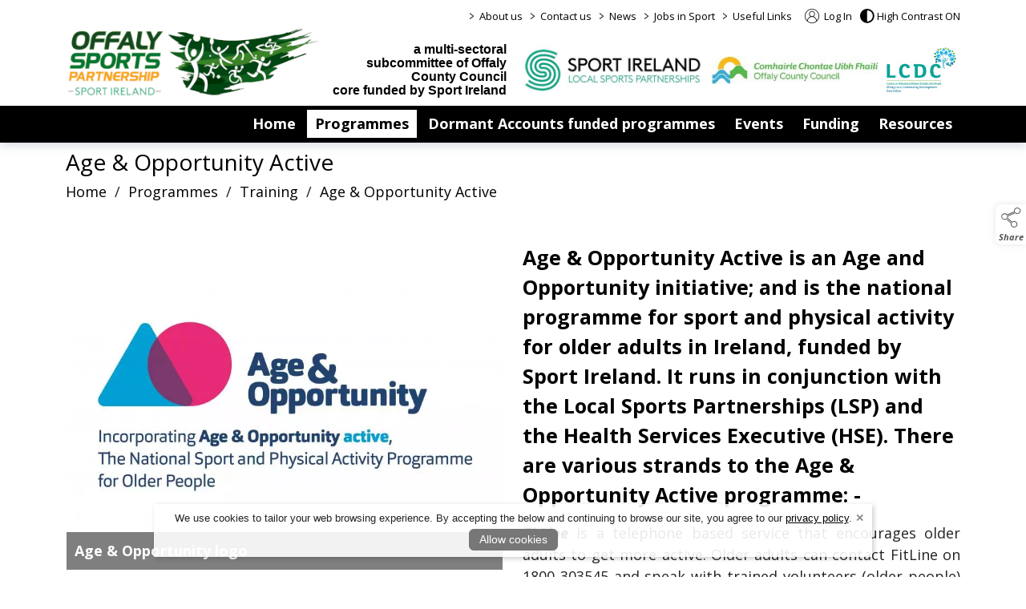

--- FILE ---
content_type: text/html; charset=UTF-8
request_url: https://www.offalysports.ie/programmes/club-development-training/go-for-life-training
body_size: 21734
content:
<!doctype html>
<html lang="en">
    <head>        
        <meta charset="utf-8">
        <meta name="viewport" content="width=device-width, initial-scale=1">
        <meta name="generator" content="ARD Software">
        <meta name="author" content="Offaly Sports">
        <meta name="robots" content="index,follow">
    <meta name="googlebot" content="index,follow">
        <meta name="title" content="Offaly Sports - Age &amp; Opportunity Active">
        <meta name="description" content="Age &amp; Opportunity Active is an Age and Opportunity initiative; and is the national programme for sport and physical activity for older adults in Ireland, funded by Sport Ireland. It runs in conjunction with the Local Sports Partnerships (LSP) and the Health Services Executive (HSE). There are various strands to the Age &amp; Opportunity Active programme: -" />
        <link rel="canonical" href="https://www.offalysports.ie/programmes/club-development-training/go-for-life-training" />
        
<meta property="og:url" content="https://www.offalysports.ie/programmes/club-development-training/go-for-life-training">
        <meta property="og:title" content="Offaly Sports - Age &amp; Opportunity Active">
        <meta property="og:ttl" content="604800">
                     
        <meta property="og:image" content="https://www.offalysports.ie/file/95be562e54b1f8df63e6bde97a9beccc?size=large">
    <meta name="twitter:image" content="https://www.offalysports.ie/file/95be562e54b1f8df63e6bde97a9beccc?size=large">
        
        <meta property="og:description" content="Age &amp; Opportunity Active is an Age and Opportunity initiative; and is the national programme for sport and physical activity for older adults in Ireland, funded by Sport Ireland. It runs in conjunction with the Local Sports Partnerships (LSP) and the Health Services Executive (HSE). There are various strands to the Age &amp; Opportunity Active programme: -" />
        <meta property="og:type" content="webpage" />


<script type="application/ld+json">
        {
         "@context": "https://schema.org",
         "@type": "BreadcrumbList",
         "itemListElement":
         [
            {
             "@type": "ListItem",
             "position": 1,
             "item":
             {
              "@id": "https://www.offalysports.ie/",
              "name": "Home"
              }
            },{
              "@type": "ListItem",
              "position": 2,
              "item":
              {
               "@id": "https://www.offalysports.ie/programmes",
               "name": "Programmes"
               }
             },
             {
              "@type": "ListItem",
              "position": 3,
              "item":
              {
               "@id": "https://www.offalysports.ie/programmes/programmes/club-development-training",
               "name": "Training"
               }
             },
             {
              "@type": "ListItem",
              "position": 4,
              "item":
              {
               "@id": "https://www.offalysports.ie/programmes/programmes/club-development-training/programmes/club-development-training/go-for-life-training",
               "name": "Age &amp; Opportunity Active"
               }
             }]
        }
        </script>
        <meta name="csrf-token" content="bNOo93LVkDY4RiX3U0XWcVVjHrxAApHUABimRbkV">

                    <script type="application/ld+json">
            {
                "@context": "https://schema.org/",
                "@type": "WebSite",
                "name": "Offaly Sports",
                "url": "https://www.offalysports.ie" 
            }
            </script>
        


        <title>Age &amp; Opportunity Active - Offaly Sports</title>

        <link rel="shortcut icon" href="https://www.offalysports.ie/media/favicon">
        <link rel="preload" href="/css/bootstrap.min.css" as="style" />
        <link rel="preload" href="/themes/theme.css" as="style" />
        <link href="/css/front.css?v=1.1" as="style" />

        <link rel="stylesheet" href="/css/bootstrap.min.css">
        <link rel="stylesheet" href="/css/front.css">
        <link rel="stylesheet" href="/themes/theme.css">
        <link href="/media/css/tenant.css" rel="stylesheet">
        <link href="/css/owl.carousel.css?v=1.0" rel="stylesheet" media="print" onload="this.media='all'">
        <link href="/css/owl.theme.css?v=1.0" rel="stylesheet" media="print" onload="this.media='all'">
        <link href="/css/owl.transitions.css?v=1.0" rel="stylesheet" media="print" onload="this.media='all'">
        <link rel="stylesheet" href="https://cdnjs.cloudflare.com/ajax/libs/jquery-confirm/3.3.2/jquery-confirm.min.css">


                        <script src="/js/bootstrap.bundle.min.js"></script>
        <script src="/js/jquery.min.js"></script>
        <script src="/js/jquery-ui.min.js"></script>

        <style>
        @media only screen and (min-width: 992px) {
    #wrapper {
        padding-top: 170px !important;
        min-height: 780px;
    }
}

p a,
footer a {
    text-decoration: underline;
}

#contracting_menu #topHead {
    line-height: 34px !important;
    height: 34px !important;
}

#contracting_menu .menu_top_content {
    height: 34px !important;
}

#contracting_menu header#topHead ul li a {
    line-height: 34px !important;
}

.top_nav_desktop {
    top: 131px !important;
}

body #contracting_menu header.top_nav_desktop {
    top: 34px !important;
}

 header#topNav {
    height: 91px !important;
}

#contracting_menu #topNav {
    top: 34px !important;
}

#contracting_menu.partially_contracted_nav {
    top: -35px !important;
}

.menu_date {
    margin-top: 12px;
}

.supported_container {
    float: right;
    margin-top: 0px;
}

.supported_line {
    width: 232px;
    text-align: right;
    font-size: 16px;
    padding-right: 10px;
    margin-bottom: 0 !important;
    font-family: 'Titillium Web', sans-serif;
    display: inline-block;
    vertical-align: middle;
}

@media (max-width: 1399px) {
    .logo_nav {
        max-width: 320px;
        min-width: 320px;
        height: auto !important;
    }
}

@media (max-width: 1199px) {
    .supported_container {
        transform: scale(.815);
        transform-origin: right;
    }

    .logo_nav {
        max-width: 270px;
        min-width: 270px;
        height: auto !important;
    }
}

.header_logo_container {
    display: inline-block;
}

.header_logo {
    height: 65px;
    margin-left: 3px;
    display: inline;
}

.partially_contracted_nav img.logo_nav {
    width: 260px !important;
    min-width: 260px !important;
    max-width: 260px !important;
}

.logo {
    bottom: -81px !important;
}

svg.footer_icon {
    color: #f8a61f;
    width: 26px;
    height: 26px;
}

.footer_contact_item .footer_contact_line a, .footer_contact_item .footer_contact_line > span {
    position: relative;
    display: inline-block;
    padding-left: 39px;
}

img.footer_bottom_logo {
    margin-right: -17px;
}

#topNavMobile .nav-item.mobile_top_menu_item a {
    font-size: 100% !important;
}

@media(max-width:500px){
    .carousel-caption {
         padding-left: 25px !important;
         padding-right: 25px !important;
    }
}

#contracting_menu header#topHead .nav-item.dropdown li a {
    line-height: 1.5 !important;
}

.high_contrast_theme.contrast_mobile {
    top: 150px !important;
}

.hidden_container, .hidden_container_onload, .hidden_container_special, .hidden_container_first, .hidden_container_second {
    opacity: 1;
}

.animate-up {
    transform: none;
    animation: none;
}

.animate-left,
.animate-right {
    transform: none;
    animation: none;
}

@media (max-width: 991px) {
    .share_box {
        top: 190px;
    }
}

.news_details .details_heading {
    display: none;
}
        
        </style>

        <script>
$( document ).ready(function() {
$('body a.high_contrast_theme').empty().html('<span><svg x="0px" y="0px" class="desktop_account_icon" viewBox="0 0 520 520" xml:space="preserve"><g><path style="fill:currentcolor" d="M256,0C114.615,0,0,114.615,0,256s114.615,256,256,256s256-114.615,256-256S397.385,0,256,0z M256,457.143V54.857    c111.088,0,201.143,90.054,201.143,201.143S367.088,457.143,256,457.143z"></path></g></svg>High Contrast ON</span>');
$('body.high_contrast_theme a.high_contrast_theme').html('<span><svg x="0px" y="0px" class="desktop_account_icon" viewBox="0 0 520 520" xml:space="preserve"><g><path style="fill:currentcolor" d="M256,0C114.615,0,0,114.615,0,256s114.615,256,256,256s256-114.615,256-256S397.385,0,256,0z M256,457.143V54.857    c111.088,0,201.143,90.054,201.143,201.143S367.088,457.143,256,457.143z"></path></g></svg>High Contrast OFF</span>');
});
</script>
<meta name="google-site-verification" content="Qu355BqB05Ebgnb0eR1Nz9Av0lHMzqalABc3OT3id-0" />

        <script>
        jQuery.event.special.touchstart = {
            setup: function( _, ns, handle ) {
                this.addEventListener("touchstart", handle, { passive: !ns.includes("noPreventDefault") });
            }
        };
        jQuery.event.special.touchmove = {
            setup: function( _, ns, handle ) {
                this.addEventListener("touchmove", handle, { passive: !ns.includes("noPreventDefault") });
            }
        };
        jQuery.event.special.wheel = {
            setup: function( _, ns, handle ){
                this.addEventListener("wheel", handle, { passive: true });
            }
        };
        jQuery.event.special.mousewheel = {
            setup: function( _, ns, handle ){
                this.addEventListener("mousewheel", handle, { passive: true });
            }
        };
        </script>

        <script src="/js/sb-admin-pro.js" defer></script>
        <script src="/js/app_v2.js" defer></script>
        <script defer src="/js/owl.carousel.min.js"></script>

                <script src="https://cdnjs.cloudflare.com/ajax/libs/jquery-confirm/3.3.2/jquery-confirm.min.js"></script>

        <script src="/js/jquery.lazyload.js"></script>

        
        <script src="/js/jquery.magnific-popup.min.js" defer></script>

        <script defer src="/js/siteScripts.js"></script>

        <link defer rel="preconnect" href="https://fonts.gstatic.com"/>
        <link defer rel="preload" as="style" href="https://fonts.googleapis.com/css?family=Open+Sans:100,100i,300,300i,400,400i,500,500i,700,700i,900,900i&display=swap" />
        <link defer rel="stylesheet" href="https://fonts.googleapis.com/css?family=Open+Sans:100,100i,300,300i,400,400i,500,500i,700,700i,900,900i&display=swap" media="print" onload="this.media='all'" />
        <noscript><link defer rel="stylesheet" href="https://fonts.googleapis.com/css?family=Open+Sans:100,100i,300,300i,400,400i,500,500i,700,700i,900,900i&display=swap" /></noscript>

        <noscript>
            <style type="text/css">
                #noJsMessage {
                    display: block !important;
                    position: fixed;
                    z-index: 111;
                    width: calc(100% - 30px);
                    max-width: 500px;
                    transform: translateX(-50%) translateY(50%);
                    margin-left: 50%;
                    margin-top: 10%;
                    height: auto;
                    padding: 15px 20px;
                    text-align: center;
                    background-color: #fff;
                    border-radius: 6px;
                    box-shadow: 2px 2px 12px rgba(0,0,0,.2);
                    border: 2px solid #ddd;
                    font-weight: bold;
                    font-style: italic;
                    font-size: 16px;
                    line-height: 26px;
                }
            </style>
        </noscript>
                    <style>
            /* Cart UI Slider */
            #Cart_Slider {
                z-index: 998;
                position: fixed;
                display: block;
                top: 162px;
                right: 0;
                width: 39px;
                height: 67px;
                background-color: #fff;
                color: #555;
                border-top-left-radius: 10px;
                border-bottom-left-radius: 10px;
                filter: drop-shadow(0px 3px 3px rgba(0,0,0,.1));
                font-family: 'Open Sans', sans-serif;
            }

            #Cart_Slider .cart_icon {
                color: #555;
                width: 32px;
                height: 32px;
                margin-left: 2px;
            }

            #Cart_Slider .cart_expand {
                position: absolute;
                font-size: 9px;
                line-height: 17px;
                text-align: center;
                top: 36px;
                left: 0;
                right: 0;
                height: 33px;
                z-index: 1;
                -webkit-user-select: none;
                -ms-user-select: none;
                user-select: none;
            }

            #Cart_Slider .cart_expand:hover {
                cursor: pointer;
            }

            #Cart_Slider .cart_down_arrow {
                position: absolute;
                left: 13px;
                top: 50px;
                width: 14px;
                height: 14px;
            }

            #Cart_Slider .cart_count {
                position: absolute;
                left: 0px;
                top: 10px;
                text-align: center;
                font-size: 10px;
                font-weight: bold;
                width: 36px;
                color: #555;
            }

            .visit_cart {
                text-align: center;
                font-size: 14px;
                line-height: 14px;
                padding: 3px 0 0;
                font-weight: bold;
                display: block;
                transition: color ease-in-out .2s;
            }

            .visit_cart_link {
                display: block;
                text-align: center;
                font-weight: bold;
                color: #555;
            }

            .visit_cart:hover,
            .visit_cart_link:hover {
                color: #555;
            }

            #Cart_Appear {
                position: fixed;
                top: 230px;
                right: -155px;
                width: 155px;
                padding: 0.5rem 0 0.5rem 0;
                background-color: #fff;
                filter: drop-shadow(0px 3px 3px rgba(0, 0, 0, .1));
                border-top-left-radius: 10px;
                border-bottom-left-radius: 10px;
                transition: all ease-in-out .25s;
                z-index: 999;
            }

            #Cart_Appear.cart_appear_slide {
                right: 0px;
            }

            .cart_items_left {
                display: block;
                text-align: center;
            }

            .cart_appear_item_title {
                display: block;
                font-size: 14px;
                line-height: 16px;
                text-align: center;
                color: #555;
            }

            .slider_cart_image_container {
                position: relative;
                margin-bottom: 8px;
                text-align: center;
            }

            .cart_appear_item img {
                height:  35px;
            }

            @media(max-width: 991px){
                #Cart_Slider {
                    top: unset;
                    bottom: 80px;
                    height: 58px;
                }

                #Cart_Appear {
                    top: unset;
                    bottom: 141px;
                }

                #Cart_Slider .cart_expand {
                    top: 0px;
                    padding-top: 10px;
                    height: 32px;
                }

                .visit_cart {
                    position: relative;
                    top: 19px;
                }

                #Cart_Slider .cart_down_arrow {
                    top: 1px;
                    transform: rotate(180deg);
                }
            }

            @media(max-width: 359px){
                .cart_appear_item_title {
                    font-size: 11px;
                    line-height: 13px;
                }

                .cart_appear_item {
                    text-align: center
                }
                
                .cart_appear_item img {
                    height:  28px;
                }
            }
            /* End Cart UI Slider */

            /* admin element */
            #admin_control {
                padding: 5px 2px;
                z-index: 1000;
                position: fixed;
                display: block;
                top: 160px;
                width: 50px;
                background-color: #dce1e1;
                border-top-right-radius: 0;
                border-bottom-right-radius: 0;
                filter: drop-shadow(0px 3px 3px rgba(0, 0, 0, .1));
                text-align: center;
                font-size: 10px;
                line-height: 12px;
                font-family: 'Open Sans', sans-serif;
            }

            @media(max-width: 1199px){
                #admin_control {
                    top: auto;
                    bottom: 20px;
                }
            }

            .admin_graphic {
                width: 34px;
                margin-bottom: 5px;
                display: inline-block;
                text-align: center;
            }

            .admin_text {
                color: #222 !important;
                display: block;
                padding: 5px 0;
                border-top: 1px solid #b9c1c0;
            }

            .wrench_icon {
                width: 17px !important;
                height: 17px !important;
            }

            .products-icon {
                width: 17px !important;
                height: 17px !important;
            }
            /* end admin element */

            
                    </style>
    </head>

    
    <body class="antialiased standard_theme">
                                

                      
<style>
  .showentries_search_cid {
    display: inline;
    float: right;
    margin-top: 7px;
    width: 290px;
    margin-right: 10px;
    padding: 0 !important;
    min-width: unset !important;
  }

  form#showentries_search_cid .input-group {
      align-items: end;
  }

  .search_result_title {
    font-size: max(14px);
    line-height: 1.5;
    padding-top: 7px;
    padding-bottom: 7px;
  }
  
  #results{
    display: none !important;
    width: 250px !important;
    max-height: 400px;
    background-color: #fff;
    position: absolute;
    z-index: 111111111111111 !important;
    overflow-x: hidden !important;
    top: 39px;
    left: 0px;
    padding: 0;
    margin: 0;
    list-style: none;
    display: block;
    box-shadow: 2px 2px 8px rgba(0,0,0,.2);
    border-left: 1px solid #ced4da;
    border-right: 1px solid #ced4da;
  }


  .showentries_search_cid #q_cid:focus + #results {
    display: block !important;
  }

  .showentries_search_cid #q_cid:active + #results {
    display: block !important;
  }

  .showentries_search_cid #q_cid + #results:focus {
    display: block !important;
  }

  .showentries_search_cid #q_cid + #results:active {
    display: block !important;
  }

  #results:focus {
    display: block !important;
  }

  #results:active {
    display: block !important;
  }

  #results li {
    min-height: 60px;
    border-bottom: 1px solid #ced4da;
    display: block;
    transition: background-color .2s ease-in-out;
  }

  #results li:hover {
    background-color: #dde1e6;
  }

  #results li a {
    color: #000 !important;
    text-decoration: none;
  }

  #results .searched_image_container {
    padding-left: 0;
  }

  #results .search_image_outer {
    height: 54px;
  }

  #results img {
    max-height: 100%;
    height: auto;
    max-width: 100%;
    width: auto;
  }

  header.top_nav_desktop .nav .nav-item .dropdown-menu.dropdown_preview_icon {
    padding: 5px 0 !important;
    left: -15px;
    display: flex !important;
    background-color: #fff;
    border-radius: 6px;
  }

  header.top_nav_desktop .nav .nav-item:last-of-type .dropdown-menu.dropdown_preview_icon {
    left: unset;
    right: -15px;
  }

  header.top_nav_desktop .nav .nav-item .dropdown-menu.dropdown_preview_icon li {
    width: 210px;
  }

  header.top_nav_desktop .nav .nav-item .dropdown-menu.dropdown_preview_icon li a {
    color: #444 !important;
    white-space: break-spaces;
    padding: 0;
    font-size: 14px !important;
    line-height: 16px !important;
  }

  header.top_nav_desktop .nav .nav-item .dropdown-menu.dropdown_preview_icon .preview_icon_overview_title {
    color: #444 !important;
    white-space: break-spaces;
    padding: 5px 0;
    margin-bottom: 5px;
    font-size: 14px !important;
    line-height: 16px !important;
    border-bottom: 1px solid #ddd;
    display: block;
    text-decoration: none;
  }

  header.top_nav_desktop .nav .nav-item .dropdown-menu.dropdown_preview_icon .preview_icon_overview_title:hover {
    background-color: transparent !important;
  }

  header.top_nav_desktop .nav .nav-item .dropdown-menu.dropdown_preview_icon li .dropdown_preview_text {
    font-size: 13px;
    line-height: 14px;
    font-weight: normal;
    color: #888;
  }

  header.top_nav_desktop .nav .nav-item .dropdown-menu.dropdown_preview_icon li .dropdown_preview_text p:last-of-type {
    margin-bottom: 0;
  }

  /* VAT on/off switch in menu */
  .inc_ex_vat {
    display: inline-block;
    margin-left: 10px;
    background-color: #666;
    color: #fff;
    font-size: 12px;
    font-weight: bold;
    height: 18px;
    line-height: 20px;
    border-radius: 5px;
    margin-top: 11px;
    padding: 0 8px;
    cursor: pointer;
    -moz-user-select: -moz-none;
    -khtml-user-select: none;
    -webkit-user-select: none;
    -ms-user-select: none;
    user-select: none;
    font-family: 'Open Sans';
  }

  .inc_ex_vat a {
    padding: 0 !important;
    display: inline-block;
    line-height: 20px;
  }

  .inc_ex_vat .vat_switch {
    position: relative;
    display: inline-block;
    width: 30px;
    height: 14px;
    top: 2px;
    margin: 0 2px;
    border-radius: 8px;
    background-color: #fff;
  }

  #VAT_toggle_on,
  #VAT_toggle_off {
    background-color: transparent;
    display: inline-block;
    height: 18px;
  }

  .mobile_vat #VAT_toggle_on, .mobile_vat #VAT_toggle_off {
    position: relative;
    top: 1px;
  }

  .vat_switch.on:before {
    content: '';
    position: absolute;
    top: 1px;
    left: 2px;
    border-radius: 50%;
    width: 12px;
    height: 12px;
    background-color: #e20e41;
  }

  .vat_switch.off:before {
    content: '';
    position: absolute;
    top: 1px;
    right: 2px;
    border-radius: 50%;
    width: 12px;
    height: 12px;
    background-color: #e20e41;
  }

  .inc_ex_vat.mobile_vat {
    position: fixed;
    top: unset;
    bottom: 0;
    right: 0px;
    margin: 0;
    border-radius: 6px 0 0 0;
    font-size: 10px;
    font-weight: bold;
    height: 18px;
    line-height: normal;
    background-color: #666;
    color: #fff;
    padding: 0px 6px;
    z-index: 111;
  }

   .inc_ex_vat.mobile_vat .vat_switch {
    height: 12px;
    border: 1px solid;
  }

  .inc_ex_vat.mobile_vat .vat_switch.on:before {
    width: 10px;
    height: 10px;
    top: 0;
  }

  .inc_ex_vat.mobile_vat .vat_switch.off:before {
    width: 10px;
    height: 10px;
    top: 0;
  }
  /* VAT on/off switch in menu */

  .menu_top_content {
    height: 41px;
  }

  .high_contrast_theme.contrast_mobile {
    position: fixed;
    right: 0;
    top: 138px;
    width: 30px;
    height: 30px;
    padding: 0;
    background-color: #fff !important;
    z-index: 998;
    display: flex;
    align-items: center;
    justify-content: center;
    border-top-left-radius: 6px;
    border-bottom-left-radius: 6px;
    box-shadow: 0px 0px 8px rgba(0, 0, 0, .1);
    border: 0;
  }

  .high_contrast_theme.contrast_mobile svg {
    margin: 0 !important;
  }

  .high_contrast_theme.bg-transparent svg {
    margin-top: -2px;
  }

  .high_contrast_theme.bg-transparent {
    font-size: 13px;
    margin: 0 0 0 10px;
    padding: 0;
    border: 0;
    display: inline;
    cursor: pointer;
  }

  .mobile_icon_container {
    display: inline-flex;
    height: 100%;
    align-items: center;
  }

  /* Social Media Module */
  .social_media_top {
      width: 17px;
      height: auto;
      padding: 0;
      margin-top: 11px;
      margin-right: 9px;
      position: relative;
      display: inline-block;
      border-radius: 4px;
  }

  .social_media_top a {
      position: absolute;
      top: 0;
      right: 0;
      bottom: 0;
      left: 0;
      height: unset !important;
  }

  .social_media_top img {
      width: 17px;
      height: auto;
      display: block;
  }

  .social_media_main {
      width: 35px;
      height: 35px;
      padding: 0;
      margin-top: 9px;
      margin-left: 6px;
      position: relative;
      display: inline-block;
      transition: all ease-in-out .15s;
      display: inline-block;
  }

  .social_media_main a {
      position: absolute;
      top: 0;
      right: 0;
      bottom: 0;
      left: 0;
  }

  .social_media_main img {
      display: inline-block;
      image-rendering: -webkit-optimize-contrast;
  }

  .social_media_main:hover {
      transform: scale(.96);
  }

  .social_media_main.social_media_footer {
      margin-top: 0;
      margin-left: 3px;
      margin-right: 3px;
      margin-bottom: 10px;
  }
  /* End Social Media Module */

  .skip_to_content {
    position: absolute;
    left: 5px;
    top: -41px;
    font-family: 'Open Sans',sans-serif;
    font-size: 16px;
    font-weight: 500;
    line-height: 1;
    padding: 10px 15px;
    border: 2px solid;
    border-bottom-right-radius: 6px;
    border-bottom-left-radius: 6px;
    text-transform: uppercase;
    background-color: #fff;
    z-index: 1000000;
    transition: top .4s ease-in-out;
    cursor: pointer;
  }

  .skip_to_content:focus-visible {
    top: -3px;
  }

  @media(max-width:991px){
    .desktop_skip.skip_to_content {
      display: none;
    }
  }

  .mobile_skip.skip_to_content:focus-visible {
    top: -3px;
  }

  @media(max-width:500px){
    .skip_to_content {
      font-size: 14px;
    }
  }

  .menu_kb_dropdown_expander {
    background-color: #555;
    color: #fff;
    border: none;
    border-bottom-left-radius: 4px;
    border-bottom-right-radius: 4px;
    font-family: 'Open Sans', sans-serif;
    font-size: 14px;
    font-weight: 500;
    height: 22px;
    position: absolute;
    top: 0px;
    left: 50%;
    transform: translateX(-50%);
    z-index: 2;
    opacity: 0;
  }
</style>

<a class="desktop_skip skip_to_content" href="#wrapper">Skip to content</a>
  <div class="dropdown-menu-background"></div>
  <header id="topHead" class="d-none d-lg-block">
    <div class="transparent_top_menu_background"></div>
    <div class="container-lg position-relative">
      <nav class="nav logo_container_desktop" role="navigation">
                  <a class="logo" href="/" aria-label="link to homepage">
              <img class="logo_nav" src="/media/site_logo" onerror="this.src='/images/site_logo.png';" alt="website logo" draggable="false"/>
          </a>
              </nav>
      <div class="menu_top_content">
                <nav class="nav justify-content-end" role="navigation">
                              <ul class="nav">
                      <li class="nav-item dropdown">
              <span class="me-0 ms-2 menu_arrow_right" aria-hidden="true">&gt;&nbsp;</span>
              <a class="ms-0 nav-link top_nav_item" href="/about-us-2" aria-haspopup="true" aria-expanded="false">About us</a>
                                                <ul class="dropdown-menu">
                                          <li>
                        <a class="dropdown-item" href="/about-us-2/national-background">National context</a>
                      </li>
                                          <li>
                        <a class="dropdown-item" href="/about-us-2/local-context">Local context</a>
                      </li>
                                          <li>
                        <a class="dropdown-item" href="/about-us-2/board-of-offaly-sports-partnership">Offaly Sports Partnership Management Committee</a>
                      </li>
                                          <li>
                        <a class="dropdown-item" href="/about-us-2/staff-of-offaly-sports-partnership">Staff of Offaly Sports Partnership</a>
                      </li>
                                          <li>
                        <a class="dropdown-item" href="/about-us-2/charters-statements">Charters &amp; Statements</a>
                      </li>
                                      </ul>
                                          </li>
                      <li class="nav-item">
              <span class="me-0 ms-2 menu_arrow_right" aria-hidden="true">&gt;&nbsp;</span>
              <a class="ms-0 nav-link top_nav_item" href="http://Contact">Contact us</a>
                          </li>
                      <li class="nav-item">
              <span class="me-0 ms-2 menu_arrow_right" aria-hidden="true">&gt;&nbsp;</span>
              <a class="ms-0 nav-link top_nav_item" href="/news">News</a>
                          </li>
                      <li class="nav-item">
              <span class="me-0 ms-2 menu_arrow_right" aria-hidden="true">&gt;&nbsp;</span>
              <a class="ms-0 nav-link top_nav_item" href="/jobs-in-sport">Jobs in Sport</a>
                          </li>
                      <li class="nav-item dropdown">
              <span class="me-0 ms-2 menu_arrow_right" aria-hidden="true">&gt;&nbsp;</span>
              <a class="ms-0 nav-link top_nav_item" href="/directories" aria-haspopup="true" aria-expanded="false">Useful Links</a>
                                                <ul class="dropdown-menu">
                                          <li>
                        <a class="dropdown-item" href="/directories/local-sports-partnership-links">Local Sports Partnership links</a>
                      </li>
                                          <li>
                        <a class="dropdown-item" href="/directories/national-governing-bodies-links">National Governing Bodies links</a>
                      </li>
                                      </ul>
                                          </li>
                    </ul>
                    <ul class="nav ms-3">
                          <li class="nav-item">
                <a href="https://www.offalysports.ie/login">
                  <svg x="0px" y="0px" class="desktop_account_icon" viewBox="0 0 100 100" xml:space="preserve" role="presentation">
                      <g>
                          <path style="fill:currentcolor" d="M100,47.8c0,1.5,0,3,0,4.5c0,0.2-0.1,0.4-0.1,0.6c-0.3,4.6-1.1,9.2-2.7,13.5c-2.8,8.2-7.5,15.1-13.9,20.9
                          c-1.9,1.7-3.9,3.2-6,4.6c-6.7,4.4-14,7-21.9,7.8c-1,0.1-2.1,0.2-3.1,0.3c-1.5,0-3,0-4.5,0c-0.2,0-0.3-0.1-0.5-0.1
                          c-2.2-0.3-4.5-0.4-6.7-0.8c-9.3-1.8-17.5-5.9-24.4-12.4c-2.7-2.5-5.2-5.3-7.3-8.4c-4.8-7-7.6-14.6-8.5-23c-0.1-1-0.2-2.1-0.3-3.1
                          c0-1.5,0-3,0-4.5c0-0.2,0.1-0.4,0.1-0.6c0.2-4.5,1.1-8.9,2.5-13.2C7.1,21.4,15.2,11.9,27,5.6c5.5-2.9,11.4-4.7,17.6-5.3
                          c1-0.1,2.1-0.2,3.1-0.3c1.5,0,3,0,4.5,0c0.2,0,0.4,0.1,0.6,0.1c3.4,0.2,6.8,0.7,10,1.6c12.3,3.4,22,10.5,29,21.1
                          c4.4,6.6,6.9,13.9,7.8,21.9C99.8,45.7,99.9,46.7,100,47.8z M83.7,80.9c14.8-15.5,17.6-43-0.2-62.2C65.4-0.6,35-0.7,16.8,18.5
                          c-18,19.1-15.4,46.8-0.5,62.4c1-6.5,3.6-12.2,7.8-17.1c4.2-5,9.5-8.4,15.7-10.4c-11.1-6.6-13.3-21-5.5-30.4c7.4-9,20.9-10,29.4-2.1
                          c4.3,4,6.6,9,6.6,14.9c-0.1,7.7-3.6,13.5-10.1,17.6c6.2,2,11.5,5.5,15.7,10.4C80.1,68.7,82.7,74.5,83.7,80.9z M51.1,95.8
                          c1.3-0.1,3.8-0.3,6.2-0.6C65.6,93.9,73,90.4,79.5,85c0.3-0.2,0.3-0.4,0.3-0.7c-0.2-1.6-0.3-3.3-0.7-4.9
                          c-4.1-18.3-24-28.7-41.4-20.6c-10.8,5-16.5,13.7-17.5,25.5c0,0.3,0.1,0.6,0.4,0.8C29.1,92.1,38.9,95.7,51.1,95.8z M50,19.7
                          c-8.9,0-16,7.2-16,16.1c0,9.1,7.6,16.4,16.7,16.1c8.2-0.3,15.4-7.1,15.5-16C66.1,27,58.8,19.7,50,19.7z"></path>
                      </g>
                  </svg>
                  Log In
                </a>
              </li>
                      </ul>
                                        <ul class="nav">
            <li class="nav-item">
              <a role="button" tabindex="0" class="high_contrast_theme bg-transparent p-0" aria-label="click for high contrast site appearance" onclick="switch_theme()">
                  <svg x="0px" y="0px" class="desktop_account_icon" viewBox="0 0 520 520" xml:space="preserve" role="presentation">
                      <g>
                        <path style="fill:currentcolor" d="M256,0C114.615,0,0,114.615,0,256s114.615,256,256,256s256-114.615,256-256S397.385,0,256,0z M256,457.143V54.857    c111.088,0,201.143,90.054,201.143,201.143S367.088,457.143,256,457.143z"/>
                      </g>
                  </svg>High Contrast OFF              </a>
            </li>
          </ul>
                  </nav>
      </div>
    </div>
  </header>

  <header id="topNav" class="d-none d-lg-block topHead no_pad_important middleNav">
    <div class="transparent_middle_menu_background"></div>
    <nav class="container-lg position-relative d-flex justify-content-end" role="navigation">
      
                
                <div class="menu_date ms-3 module_title"><div class="supported_container" role="heading"><p class="supported_line">a multi-sectoral subcommittee of Offaly County Council<br>core funded by Sport Ireland</p><div class="header_logo_container"><img class="header_logo" alt="sports ireland logo" src="/file/FnbTXxOb0Dz8wfOOEAxLWdi9FW2MotgWufnO0CAt"><img class="header_logo" alt="offaly county council logo" src="/file/MdSwkPESz2JpJDyibWZCv5DvkhDK72RyO9YuWELK" style="width: 210px; height: auto;"><img class="header_logo" alt="offaly local community development committee logo" src="/file/IlNjDfNAln8qn87q9BD71VTmhPNRgykhMEGAnirf"></div></div></div>
        
        
              </nav>
  </header>


    
      <header class="top_nav_desktop d-none d-lg-block top_nav_two mega-menu ">
      <div class="transparent_menu_background"></div>
      <div class="container-lg noPad" style="position: relative;">
        <nav class="site-nav" role="navigation">
          <ul class="nav noPad justify-content-end" id="navbarNavDropdown">

                        
                                        
              <li class="nav-item">
                <a class="nav-link" aria-current="page" href="/" aria-label="/">Home</a>
                                                                                                      </li>
                                                                                                                                                                                                                                                                                                                                        
              <li class="nav-item dropdown">
                <a id="DropdownItemID_1" class="nav-link has_dropdown" aria-current="page" href="/programmes" aria-label="/programmes" aria-haspopup="true" aria-expanded="false">Programmes</a>
                                                                          <div class="dropdown-menu mega-menu-content">
                      <button class="menu_kb_dropdown_expander" role="button" aria-label="close dropdown" tabindex="0">close</button>
                      <div class="row align-items-stretch m-0 pt-4 pb-1 ps-1 pe-1" style="max-height:520px; overflow-y: auto;">
                                                      <div class="col-2 mb-3">
                                                                                                                                                          <div class="mb-2" style="box-shadow: 0px 0px 0px 1px #eee; overflow: hidden;">
                                <div class="col-12 item_image four_by_three">
                                    <a class="item_image_link" href="/programmes/bike-week" aria-label="/programmes/bike-week" tabindex="-1">
                                                                            <img class="img-fluid" src="/images/loading.png" data-src="https://www.offalysports.ie/file/83a4bc3149b45c2222ca1f2fff7f75c1?thumb=1&amp;size=large" alt="Bike Week logo image"/>
                                                                          </a>
                                </div>
                              </div>
                              <a class="dropdown-item main-dropdown-title ps-0 pe-0 pt-1 pb-1" href="/programmes/bike-week" aria-label="/programmes/bike-week">Bike Week</a>
                                                              </div>
                                                      <div class="col-2 mb-3">
                                                                                                                                                          <div class="mb-2" style="box-shadow: 0px 0px 0px 1px #eee; overflow: hidden;">
                                <div class="col-12 item_image four_by_three">
                                    <a class="item_image_link" href="/programmes/european-social-fund-sport4empowerment-programme" aria-label="/programmes/european-social-fund-sport4empowerment-programme" tabindex="-1">
                                                                            <img class="img-fluid" src="/images/loading.png" data-src="https://www.offalysports.ie/file/arhkbkYRaVf7W0oudy4rjplxdZWwfqblffqL5kzH?thumb=1&amp;size=large" alt="European Social Fund+ Sport4Empowerment Programme logo image"/>
                                                                          </a>
                                </div>
                              </div>
                              <a class="dropdown-item main-dropdown-title ps-0 pe-0 pt-1 pb-1" href="/programmes/european-social-fund-sport4empowerment-programme" aria-label="/programmes/european-social-fund-sport4empowerment-programme">European Social Fund Sport 4 Empowerment Programme</a>
                                                              </div>
                                                      <div class="col-2 mb-3">
                                                                                                                                                          <div class="mb-2" style="box-shadow: 0px 0px 0px 1px #eee; overflow: hidden;">
                                <div class="col-12 item_image four_by_three">
                                    <a class="item_image_link" href="/programmes/european-week-of-sport" aria-label="/programmes/european-week-of-sport" tabindex="-1">
                                                                            <img class="img-fluid" src="/images/loading.png" data-src="https://www.offalysports.ie/file/31159274bda8ba8e018ca9deb249a3b0?thumb=1&amp;size=large" alt="European Week of Sport logo image"/>
                                                                          </a>
                                </div>
                              </div>
                              <a class="dropdown-item main-dropdown-title ps-0 pe-0 pt-1 pb-1" href="/programmes/european-week-of-sport" aria-label="/programmes/european-week-of-sport">European Week of Sport</a>
                                                              </div>
                                                      <div class="col-2 mb-3">
                                                                                                                                                          <div class="mb-2" style="box-shadow: 0px 0px 0px 1px #eee; overflow: hidden;">
                                <div class="col-12 item_image four_by_three">
                                    <a class="item_image_link" href="/programmes/get-ireland-walking" aria-label="/programmes/get-ireland-walking" tabindex="-1">
                                                                            <img class="img-fluid" src="/images/loading.png" data-src="https://www.offalysports.ie/file/b0a6210ad742544c9deb0c6342473df6?thumb=1&amp;size=large" alt="Get Ireland Walking logo image"/>
                                                                          </a>
                                </div>
                              </div>
                              <a class="dropdown-item main-dropdown-title ps-0 pe-0 pt-1 pb-1" href="/programmes/get-ireland-walking" aria-label="/programmes/get-ireland-walking">Get Ireland Walking</a>
                                                              </div>
                                                      <div class="col-2 mb-3">
                                                                                                                                                          <div class="mb-2" style="box-shadow: 0px 0px 0px 1px #eee; overflow: hidden;">
                                <div class="col-12 item_image four_by_three">
                                    <a class="item_image_link" href="/programmes/healthy-offaly" aria-label="/programmes/healthy-offaly" tabindex="-1">
                                                                            <img class="img-fluid" src="/images/loading.png" data-src="https://www.offalysports.ie/file/5a202bc11b3295e166b50f4fdb1ab566?thumb=1&amp;size=large" alt="healthy-ireland image"/>
                                                                          </a>
                                </div>
                              </div>
                              <a class="dropdown-item main-dropdown-title ps-0 pe-0 pt-1 pb-1" href="/programmes/healthy-offaly" aria-label="/programmes/healthy-offaly">Healthy Ireland</a>
                                                              </div>
                                                      <div class="col-2 mb-3">
                                                                                                                                                          <div class="mb-2" style="box-shadow: 0px 0px 0px 1px #eee; overflow: hidden;">
                                <div class="col-12 item_image four_by_three">
                                    <a class="item_image_link" href="/programmes/local-projects" aria-label="/programmes/local-projects" tabindex="-1">
                                                                            <img class="img-fluid" src="/images/loading.png" data-src="https://www.offalysports.ie/file/SD0Q4pinFtnyPd0LWRUPnHKK1PuxEdMncfRVcZbZ?thumb=1&amp;size=large" alt="offaly-sports-partnership-default-image image"/>
                                                                          </a>
                                </div>
                              </div>
                              <a class="dropdown-item main-dropdown-title ps-0 pe-0 pt-1 pb-1" href="/programmes/local-projects" aria-label="/programmes/local-projects">Physical activity &amp; sport programmes</a>
                                                              </div>
                                                                                <div class="col-12 text-center mb-3 also_in_link">Also in Programmes <a class="mega_menu_see_all" href="/programmes" aria-label="/programmes"><span class="small" style="color: #666; font-size: 12px; padding-left: 5px;">See all ></span></a></div>

                                                        <div class="col-3 mb-3">
                              <a class="dropdown-item main-dropdown-title ps-0 pe-0 pt-1 pb-1" href="/programmes/sports-inclusion-development-programme" aria-label="/programmes/sports-inclusion-development-programme">Sport Inclusion Development Programme</a>
                                                          </div>
                                                        <div class="col-3 mb-3">
                              <a class="dropdown-item main-dropdown-title ps-0 pe-0 pt-1 pb-1" href="/programmes/sporting-pride" aria-label="/programmes/sporting-pride">Sporting Pride</a>
                                                          </div>
                                                        <div class="col-3 mb-3">
                              <a class="dropdown-item main-dropdown-title ps-0 pe-0 pt-1 pb-1" href="/programmes/club-development-training" aria-label="/programmes/club-development-training">Training</a>
                                                          </div>
                                                                            </div>
                    </div>
                                                                    </li>
                                                                                                                                                                                                                                                                        
              <li class="nav-item dropdown">
                <a id="DropdownItemID_1" class="nav-link has_dropdown" aria-current="page" href="/dormant-accounts-grant-scheme" aria-label="/dormant-accounts-grant-scheme" aria-haspopup="true" aria-expanded="false">Dormant Accounts funded programmes</a>
                                                                          <div class="dropdown-menu mega-menu-content">
                      <button class="menu_kb_dropdown_expander" role="button" aria-label="close dropdown" tabindex="0">close</button>
                      <div class="row align-items-stretch m-0 pt-4 pb-1 ps-1 pe-1" style="max-height:520px; overflow-y: auto;">
                                                      <div class="col-2 mb-3">
                                                                                                                                                          <div class="mb-2" style="box-shadow: 0px 0px 0px 1px #eee; overflow: hidden;">
                                <div class="col-12 item_image four_by_three">
                                    <a class="item_image_link" href="/dormant-accounts-grant-scheme/community-coaching" aria-label="/dormant-accounts-grant-scheme/community-coaching" tabindex="-1">
                                                                            <img class="img-fluid" src="/images/loading.png" data-src="https://www.offalysports.ie/file/GnuQAWfN2y1bZeXfaes8JNw7H4nNGDdtX7EAFnya?thumb=1&amp;size=large" alt="Dormant Accounts fund logo image"/>
                                                                          </a>
                                </div>
                              </div>
                              <a class="dropdown-item main-dropdown-title ps-0 pe-0 pt-1 pb-1" href="/dormant-accounts-grant-scheme/community-coaching" aria-label="/dormant-accounts-grant-scheme/community-coaching">Community coaching</a>
                                                              </div>
                                                      <div class="col-2 mb-3">
                                                                                                                                                          <div class="mb-2" style="box-shadow: 0px 0px 0px 1px #eee; overflow: hidden;">
                                <div class="col-12 item_image four_by_three">
                                    <a class="item_image_link" href="/dormant-accounts-grant-scheme/community-sport-physical-activity-hub" aria-label="/dormant-accounts-grant-scheme/community-sport-physical-activity-hub" tabindex="-1">
                                                                            <img class="img-fluid" src="/images/loading.png" data-src="https://www.offalysports.ie/file/W89kpM0syYZImwqAiEnfvLFltW6GOr7hBboJW1ZY?thumb=1&amp;size=large" alt="Dormant Accounts fund logo image"/>
                                                                          </a>
                                </div>
                              </div>
                              <a class="dropdown-item main-dropdown-title ps-0 pe-0 pt-1 pb-1" href="/dormant-accounts-grant-scheme/community-sport-physical-activity-hub" aria-label="/dormant-accounts-grant-scheme/community-sport-physical-activity-hub">Community sport &amp; physical activity hub</a>
                                                              </div>
                                                      <div class="col-2 mb-3">
                                                                                                                                                          <div class="mb-2" style="box-shadow: 0px 0px 0px 1px #eee; overflow: hidden;">
                                <div class="col-12 item_image four_by_three">
                                    <a class="item_image_link" href="/dormant-accounts-grant-scheme/her-moves" aria-label="/dormant-accounts-grant-scheme/her-moves" tabindex="-1">
                                                                            <img class="img-fluid" src="/images/loading.png" data-src="https://www.offalysports.ie/file/8z0puJHHcsWyPfvuvoALZse0drO9yfi7EUHn8sWH?thumb=1&amp;size=large" alt="Dormant Accounts Fund logo image"/>
                                                                          </a>
                                </div>
                              </div>
                              <a class="dropdown-item main-dropdown-title ps-0 pe-0 pt-1 pb-1" href="/dormant-accounts-grant-scheme/her-moves" aria-label="/dormant-accounts-grant-scheme/her-moves">HER Moves</a>
                                                              </div>
                                                      <div class="col-2 mb-3">
                                                                                                                                                          <div class="mb-2" style="box-shadow: 0px 0px 0px 1px #eee; overflow: hidden;">
                                <div class="col-12 item_image four_by_three">
                                    <a class="item_image_link" href="/dormant-accounts-grant-scheme/sport-youth-leadership" aria-label="/dormant-accounts-grant-scheme/sport-youth-leadership" tabindex="-1">
                                                                            <img class="img-fluid" src="/images/loading.png" data-src="https://www.offalysports.ie/file/27jCfRZzlzqrdlNKehtUuPQTd1wHeMKxBiwVQM5x?thumb=1&amp;size=large" alt="Dormant Accounts Fund logo image"/>
                                                                          </a>
                                </div>
                              </div>
                              <a class="dropdown-item main-dropdown-title ps-0 pe-0 pt-1 pb-1" href="/dormant-accounts-grant-scheme/sport-youth-leadership" aria-label="/dormant-accounts-grant-scheme/sport-youth-leadership">Offaly Sports Partnership - sports leadership training</a>
                                                              </div>
                                                      <div class="col-2 mb-3">
                                                                                                                                                          <div class="mb-2" style="box-shadow: 0px 0px 0px 1px #eee; overflow: hidden;">
                                <div class="col-12 item_image four_by_three">
                                    <a class="item_image_link" href="/dormant-accounts-grant-scheme/sport-inclusion-development-capital-support-programme" aria-label="/dormant-accounts-grant-scheme/sport-inclusion-development-capital-support-programme" tabindex="-1">
                                                                            <img class="img-fluid" src="/images/loading.png" data-src="https://www.offalysports.ie/file/K7lKJn1Z0aDn4PfyAg5QmqyZbXMrZQWqbwltv7JG?thumb=1&amp;size=large" alt="Dormant Accounts Fund logo image"/>
                                                                          </a>
                                </div>
                              </div>
                              <a class="dropdown-item main-dropdown-title ps-0 pe-0 pt-1 pb-1" href="/dormant-accounts-grant-scheme/sport-inclusion-development-capital-support-programme" aria-label="/dormant-accounts-grant-scheme/sport-inclusion-development-capital-support-programme">Sport Inclusion Development - Capital Support Programme</a>
                                                              </div>
                                                      <div class="col-2 mb-3">
                                                                                                                                                          <div class="mb-2" style="box-shadow: 0px 0px 0px 1px #eee; overflow: hidden;">
                                <div class="col-12 item_image four_by_three">
                                    <a class="item_image_link" href="/dormant-accounts-grant-scheme/sports-leadership-1" aria-label="/dormant-accounts-grant-scheme/sports-leadership-1" tabindex="-1">
                                                                            <img class="img-fluid" src="/images/loading.png" data-src="https://www.offalysports.ie/file/yOwHkU8un5QKFzUqzPIBentDsrPqcV5J53NIXJEc?thumb=1&amp;size=large" alt="Dormant Accounts Fund logo image"/>
                                                                          </a>
                                </div>
                              </div>
                              <a class="dropdown-item main-dropdown-title ps-0 pe-0 pt-1 pb-1" href="/dormant-accounts-grant-scheme/sports-leadership-1" aria-label="/dormant-accounts-grant-scheme/sports-leadership-1">Sports Leader UK - sports leadership training</a>
                                                              </div>
                                                                                <div class="col-12 text-center mb-3 also_in_link">Also in Dormant Accounts funded programmes <a class="mega_menu_see_all" href="/dormant-accounts-grant-scheme" aria-label="/dormant-accounts-grant-scheme"><span class="small" style="color: #666; font-size: 12px; padding-left: 5px;">See all ></span></a></div>

                                                        <div class="col-3 mb-3">
                              <a class="dropdown-item main-dropdown-title ps-0 pe-0 pt-1 pb-1" href="/dormant-accounts-grant-scheme/urban-outdoor-adventure" aria-label="/dormant-accounts-grant-scheme/urban-outdoor-adventure">Urban Outdoor Adventure</a>
                                                          </div>
                                                                            </div>
                    </div>
                                                                    </li>
                                        
              <li class="nav-item">
                <a class="nav-link" aria-current="page" href="/events" aria-label="/events">Events</a>
                                                                                                      </li>
                                                                                                                                                                                                                                        
              <li class="nav-item dropdown">
                <a id="DropdownItemID_1" class="nav-link has_dropdown" aria-current="page" href="/funding" aria-label="/funding" aria-haspopup="true" aria-expanded="false">Funding</a>
                                                                          <div class="dropdown-menu mega-menu-content">
                      <button class="menu_kb_dropdown_expander" role="button" aria-label="close dropdown" tabindex="0">close</button>
                      <div class="row align-items-stretch m-0 pt-4 pb-1 ps-1 pe-1" style="max-height:520px; overflow-y: auto;">
                                                      <div class="col-2 mb-3">
                                                                                                                                                          <div class="mb-2" style="box-shadow: 0px 0px 0px 1px #eee; overflow: hidden;">
                                <div class="col-12 item_image four_by_three">
                                    <a class="item_image_link" href="/funding/club-development-grant-schemes" aria-label="/funding/club-development-grant-schemes" tabindex="-1">
                                                                            <img class="img-fluid" src="/images/loading.png" data-src="https://www.offalysports.ie/file/dLDwRnRxtES0ZK77moKUt0XZOkRI5edF5tCfqkcr?thumb=1&amp;size=large" alt="Offaly LSP Stacked Logo RGB Colour Irish image"/>
                                                                          </a>
                                </div>
                              </div>
                              <a class="dropdown-item main-dropdown-title ps-0 pe-0 pt-1 pb-1" href="/funding/club-development-grant-schemes" aria-label="/funding/club-development-grant-schemes">Offaly Sports Partnership Club Development Grant Scheme</a>
                                                              </div>
                                                      <div class="col-2 mb-3">
                                                                                                                                                          <div class="mb-2" style="box-shadow: 0px 0px 0px 1px #eee; overflow: hidden;">
                                <div class="col-12 item_image four_by_three">
                                    <a class="item_image_link" href="/funding/go-for-life-national-grant-scheme" aria-label="/funding/go-for-life-national-grant-scheme" tabindex="-1">
                                                                            <img class="img-fluid" src="/images/loading.png" data-src="https://www.offalysports.ie/file/ac73505f04e7e98bcd46a2835591752a?thumb=1&amp;size=large" alt="age-opporgunity-active-formerly-go-for-life--4 image"/>
                                                                          </a>
                                </div>
                              </div>
                              <a class="dropdown-item main-dropdown-title ps-0 pe-0 pt-1 pb-1" href="/funding/go-for-life-national-grant-scheme" aria-label="/funding/go-for-life-national-grant-scheme">Age &amp; Opportunity Active National Grant Scheme</a>
                                                              </div>
                                                      <div class="col-2 mb-3">
                                                                                                                                                          <div class="mb-2" style="box-shadow: 0px 0px 0px 1px #eee; overflow: hidden;">
                                <div class="col-12 item_image four_by_three">
                                    <a class="item_image_link" href="/funding/department-of-transport-tourism-sport-large-scale-sports-infrastructure-fund" aria-label="/funding/department-of-transport-tourism-sport-large-scale-sports-infrastructure-fund" tabindex="-1">
                                                                            <img class="img-fluid" src="/images/loading.png" data-src="https://www.offalysports.ie/file/719a6fd6469df3f0933d787e693f7027?thumb=1&amp;size=large" alt="dept-of-tourism-culture-arts-gaeltacht-sport-media-2 image"/>
                                                                          </a>
                                </div>
                              </div>
                              <a class="dropdown-item main-dropdown-title ps-0 pe-0 pt-1 pb-1" href="/funding/department-of-transport-tourism-sport-large-scale-sports-infrastructure-fund" aria-label="/funding/department-of-transport-tourism-sport-large-scale-sports-infrastructure-fund">Department of Tourism, Culture, Arts, Gaeltacht, Sport &amp; Media - Large Scale Sports Infrastructure Fund</a>
                                                              </div>
                                                      <div class="col-2 mb-3">
                                                                                                                                                          <div class="mb-2" style="box-shadow: 0px 0px 0px 1px #eee; overflow: hidden;">
                                <div class="col-12 item_image four_by_three">
                                    <a class="item_image_link" href="/funding/capital-grants-scheme" aria-label="/funding/capital-grants-scheme" tabindex="-1">
                                                                            <img class="img-fluid" src="/images/loading.png" data-src="https://www.offalysports.ie/file/e49d35dd99c09e8848117465d6a8d7bd?thumb=1&amp;size=large" alt="dept-of-tourism-culture-arts-gaeltacht-sport-media-4 image"/>
                                                                          </a>
                                </div>
                              </div>
                              <a class="dropdown-item main-dropdown-title ps-0 pe-0 pt-1 pb-1" href="/funding/capital-grants-scheme" aria-label="/funding/capital-grants-scheme">Department of Tourism, Culture, Arts, Gaeltacht, Sport &amp; Media - Sports Capital Programme</a>
                                                              </div>
                                                      <div class="col-2 mb-3">
                                                                                                                                                          <div class="mb-2" style="box-shadow: 0px 0px 0px 1px #eee; overflow: hidden;">
                                <div class="col-12 item_image four_by_three">
                                    <a class="item_image_link" href="/funding/community-services-programme" aria-label="/funding/community-services-programme" tabindex="-1">
                                                                            <img class="img-fluid" src="/images/loading.png" data-src="https://www.offalysports.ie/file/6705ad8fbaf639e877dfbe0ef1dc611c?thumb=1&amp;size=large" alt="pobal image"/>
                                                                          </a>
                                </div>
                              </div>
                              <a class="dropdown-item main-dropdown-title ps-0 pe-0 pt-1 pb-1" href="/funding/community-services-programme" aria-label="/funding/community-services-programme">Pobal</a>
                                                              </div>
                                                      <div class="col-2 mb-3">
                                                                                                                                                          <div class="mb-2" style="box-shadow: 0px 0px 0px 1px #eee; overflow: hidden;">
                                <div class="col-12 item_image four_by_three">
                                    <a class="item_image_link" href="/funding/other-funding-schemes" aria-label="/funding/other-funding-schemes" tabindex="-1">
                                                                            <img class="img-fluid" src="/images/loading.png" data-src="https://www.offalysports.ie/file/0b16fb0c922a10f8e5740f0a3396c27c?thumb=1&amp;size=large" alt="funding image"/>
                                                                          </a>
                                </div>
                              </div>
                              <a class="dropdown-item main-dropdown-title ps-0 pe-0 pt-1 pb-1" href="/funding/other-funding-schemes" aria-label="/funding/other-funding-schemes">Other funding schemes</a>
                                                              </div>
                                                                          </div>
                    </div>
                                                                    </li>
                                                                                                                                                                                                                                                                                                        
              <li class="nav-item dropdown">
                <a id="DropdownItemID_1" class="nav-link has_dropdown" aria-current="page" href="/resources" aria-label="/resources" aria-haspopup="true" aria-expanded="false">Resources</a>
                                                                          <div class="dropdown-menu mega-menu-content">
                      <button class="menu_kb_dropdown_expander" role="button" aria-label="close dropdown" tabindex="0">close</button>
                      <div class="row align-items-stretch m-0 pt-4 pb-1 ps-1 pe-1" style="max-height:520px; overflow-y: auto;">
                                                      <div class="col-2 mb-3">
                                                                                          <div class="mb-2" style="box-shadow: 0px 0px 0px 1px #eee; overflow: hidden;">
                                <div class="col-12 item_image four_by_three">
                                    <a class="item_image_link" href="/offaly-sports-partnership-strategic-plans" aria-label="/offaly-sports-partnership-strategic-plans" tabindex="-1">
                                                                            <img class="img-fluid" src="/images/loading.png" data-src="https://www.offalysports.ie/file/SD0Q4pinFtnyPd0LWRUPnHKK1PuxEdMncfRVcZbZ?thumb=1&amp;size=large" alt="offaly-sports-partnership-default-image image"/>
                                                                          </a>
                                </div>
                              </div>
                              <a class="dropdown-item main-dropdown-title ps-0 pe-0 pt-1 pb-1" href="/offaly-sports-partnership-strategic-plans" aria-label="/offaly-sports-partnership-strategic-plans">Offaly Sports Partnership Strategic Plans</a>
                                                              </div>
                                                      <div class="col-2 mb-3">
                                                                                          <div class="mb-2" style="box-shadow: 0px 0px 0px 1px #eee; overflow: hidden;">
                                <div class="col-12 item_image four_by_three">
                                    <a class="item_image_link" href="/offaly-sports-partnership-annual-reports" aria-label="/offaly-sports-partnership-annual-reports" tabindex="-1">
                                                                            <img class="img-fluid" src="/images/loading.png" data-src="https://www.offalysports.ie/file/SD0Q4pinFtnyPd0LWRUPnHKK1PuxEdMncfRVcZbZ?thumb=1&amp;size=large" alt="offaly-sports-partnership-default-image image"/>
                                                                          </a>
                                </div>
                              </div>
                              <a class="dropdown-item main-dropdown-title ps-0 pe-0 pt-1 pb-1" href="/offaly-sports-partnership-annual-reports" aria-label="/offaly-sports-partnership-annual-reports">Offaly Sports Partnership Annual Reports</a>
                                                              </div>
                                                      <div class="col-2 mb-3">
                                                                                                                                                          <div class="mb-2" style="box-shadow: 0px 0px 0px 1px #eee; overflow: hidden;">
                                <div class="col-12 item_image four_by_three">
                                    <a class="item_image_link" href="/resources/offaly-sports-partnership-policies" aria-label="/resources/offaly-sports-partnership-policies" tabindex="-1">
                                                                            <img class="img-fluid" src="/images/loading.png" data-src="https://www.offalysports.ie/file/SD0Q4pinFtnyPd0LWRUPnHKK1PuxEdMncfRVcZbZ?thumb=1&amp;size=large" alt="offaly-sports-partnership-default-image image"/>
                                                                          </a>
                                </div>
                              </div>
                              <a class="dropdown-item main-dropdown-title ps-0 pe-0 pt-1 pb-1" href="/resources/offaly-sports-partnership-policies" aria-label="/resources/offaly-sports-partnership-policies">Offaly Sports Partnership Policies</a>
                                                              </div>
                                                      <div class="col-2 mb-3">
                                                                                                                                                          <div class="mb-2" style="box-shadow: 0px 0px 0px 1px #eee; overflow: hidden;">
                                <div class="col-12 item_image four_by_three">
                                    <a class="item_image_link" href="/resources/safeguarding-children-young-people-in-sport" aria-label="/resources/safeguarding-children-young-people-in-sport" tabindex="-1">
                                                                            <img class="img-fluid" src="/images/loading.png" data-src="https://www.offalysports.ie/file/c33b9421566656ed38522d928a38d0a6?thumb=1&amp;size=large" alt="safeguarding-guidance-for-children-young-people-in-sport-1 image"/>
                                                                          </a>
                                </div>
                              </div>
                              <a class="dropdown-item main-dropdown-title ps-0 pe-0 pt-1 pb-1" href="/resources/safeguarding-children-young-people-in-sport" aria-label="/resources/safeguarding-children-young-people-in-sport">Safeguarding Children &amp; Young People in Sport</a>
                                                              </div>
                                                      <div class="col-2 mb-3">
                                                                                                                                                          <div class="mb-2" style="box-shadow: 0px 0px 0px 1px #eee; overflow: hidden;">
                                <div class="col-12 item_image four_by_three">
                                    <a class="item_image_link" href="/sport-ireland-her-moves-period-positive-campaign" aria-label="/sport-ireland-her-moves-period-positive-campaign" tabindex="-1">
                                                                            <img class="img-fluid" src="/images/loading.png" data-src="https://www.offalysports.ie/file/59f613aafa00d3be41866ffd6b4214f3?thumb=1&amp;size=large" alt="Graphic of girl drinking from a bottle on a pink background with a qr code scan option to bring you to a website with additional information on why it&#039;s important to know your menstruation flow image"/>
                                                                          </a>
                                </div>
                              </div>
                              <a class="dropdown-item main-dropdown-title ps-0 pe-0 pt-1 pb-1" href="/sport-ireland-her-moves-period-positive-campaign" aria-label="/sport-ireland-her-moves-period-positive-campaign">Sport Ireland Her Moves Period Positive Campaign</a>
                                                              </div>
                                                      <div class="col-2 mb-3">
                                                                                                                                                          <div class="mb-2" style="box-shadow: 0px 0px 0px 1px #eee; overflow: hidden;">
                                <div class="col-12 item_image four_by_three">
                                    <a class="item_image_link" href="/guidelines-for-sports-clubs" aria-label="/guidelines-for-sports-clubs" tabindex="-1">
                                                                            <img class="img-fluid" src="/images/loading.png" data-src="/media/default_child_image" onerror="this.src='/images/site_logo.png';" alt="default item image"/>
                                                                          </a>
                                </div>
                              </div>
                              <a class="dropdown-item main-dropdown-title ps-0 pe-0 pt-1 pb-1" href="/guidelines-for-sports-clubs" aria-label="/guidelines-for-sports-clubs">Guidelines for Sports Clubs</a>
                                                              </div>
                                                                                <div class="col-12 text-center mb-3 also_in_link">Also in Resources <a class="mega_menu_see_all" href="/resources" aria-label="/resources"><span class="small" style="color: #666; font-size: 12px; padding-left: 5px;">See all ></span></a></div>

                                                        <div class="col-3 mb-3">
                              <a class="dropdown-item main-dropdown-title ps-0 pe-0 pt-1 pb-1" href="/get-ireland-active-guidelines" aria-label="/get-ireland-active-guidelines">Get Ireland Active guidelines</a>
                                                          </div>
                                                        <div class="col-3 mb-3">
                              <a class="dropdown-item main-dropdown-title ps-0 pe-0 pt-1 pb-1" href="/healthy-ireland-sun-smart-campaign" aria-label="/healthy-ireland-sun-smart-campaign">Healthy Ireland Sun Smart Campaign</a>
                                                          </div>
                                                                            </div>
                    </div>
                                                                    </li>
                      </ul>
          <ul class="nav contracted_nav" style="position: absolute; top: 12px; right: 0.75rem; z-index: 111111; display: none;">
                                          <li class="nav-item me-3">
                  <a href="https://www.offalysports.ie/login" title="Log In" aria-label="log in" style="background-color: transparent; text-decoration: none;">
                    <svg x="0px" y="0px" class="desktop_account_icon" viewBox="0 0 100 100" xml:space="preserve" role="presentation">
                        <g>
                            <path style="fill:currentcolor" d="M100,47.8c0,1.5,0,3,0,4.5c0,0.2-0.1,0.4-0.1,0.6c-0.3,4.6-1.1,9.2-2.7,13.5c-2.8,8.2-7.5,15.1-13.9,20.9
                            c-1.9,1.7-3.9,3.2-6,4.6c-6.7,4.4-14,7-21.9,7.8c-1,0.1-2.1,0.2-3.1,0.3c-1.5,0-3,0-4.5,0c-0.2,0-0.3-0.1-0.5-0.1
                            c-2.2-0.3-4.5-0.4-6.7-0.8c-9.3-1.8-17.5-5.9-24.4-12.4c-2.7-2.5-5.2-5.3-7.3-8.4c-4.8-7-7.6-14.6-8.5-23c-0.1-1-0.2-2.1-0.3-3.1
                            c0-1.5,0-3,0-4.5c0-0.2,0.1-0.4,0.1-0.6c0.2-4.5,1.1-8.9,2.5-13.2C7.1,21.4,15.2,11.9,27,5.6c5.5-2.9,11.4-4.7,17.6-5.3
                            c1-0.1,2.1-0.2,3.1-0.3c1.5,0,3,0,4.5,0c0.2,0,0.4,0.1,0.6,0.1c3.4,0.2,6.8,0.7,10,1.6c12.3,3.4,22,10.5,29,21.1
                            c4.4,6.6,6.9,13.9,7.8,21.9C99.8,45.7,99.9,46.7,100,47.8z M83.7,80.9c14.8-15.5,17.6-43-0.2-62.2C65.4-0.6,35-0.7,16.8,18.5
                            c-18,19.1-15.4,46.8-0.5,62.4c1-6.5,3.6-12.2,7.8-17.1c4.2-5,9.5-8.4,15.7-10.4c-11.1-6.6-13.3-21-5.5-30.4c7.4-9,20.9-10,29.4-2.1
                            c4.3,4,6.6,9,6.6,14.9c-0.1,7.7-3.6,13.5-10.1,17.6c6.2,2,11.5,5.5,15.7,10.4C80.1,68.7,82.7,74.5,83.7,80.9z M51.1,95.8
                            c1.3-0.1,3.8-0.3,6.2-0.6C65.6,93.9,73,90.4,79.5,85c0.3-0.2,0.3-0.4,0.3-0.7c-0.2-1.6-0.3-3.3-0.7-4.9
                            c-4.1-18.3-24-28.7-41.4-20.6c-10.8,5-16.5,13.7-17.5,25.5c0,0.3,0.1,0.6,0.4,0.8C29.1,92.1,38.9,95.7,51.1,95.8z M50,19.7
                            c-8.9,0-16,7.2-16,16.1c0,9.1,7.6,16.4,16.7,16.1c8.2-0.3,15.4-7.1,15.5-16C66.1,27,58.8,19.7,50,19.7z"></path>
                        </g>
                    </svg>
                  </a>
                </li>
                                                            </ul>
        </nav>
      </div>
    </header>
  

<header id="topNavMobile" class="d-block d-lg-none">
  <a class="mobile_skip skip_to_content" href="#wrapper" aria-label="skip to page content">Skip to content</a>
  <div class="transparent_mobile_background"></div>
  <nav class="navbar navbar-expand-lg" role="navigation">
            <nav class="mobile_logo_container" role="navigation">
      <a class="logo position-absolute top-0 end-0 bottom-0 start-0" style="z-index: 1;" href="/" aria-label="link to homepage"></a>
      <img class="logo_mobile" src="/media/mobile_logo" onerror="this.src='/images/site_logo.png';" alt="website logo" draggable="false"/>
    </nav>

    
        <nav class="mobile_icon_container" role="navigation">
                          <div class="position-relative mobile_account_container">
                      <a class="position-absolute top-0 end-0 bottom-0 start-0" href="https://www.offalysports.ie/login" title="Log In" aria-label="log in"></a>
            <svg x="0px" y="0px" class="mobile_account_icon" viewBox="0 0 100 100" xml:space="preserve" role="presentation">
                <g>
                    <path style="fill:currentcolor" d="M100,47.8c0,1.5,0,3,0,4.5c0,0.2-0.1,0.4-0.1,0.6c-0.3,4.6-1.1,9.2-2.7,13.5c-2.8,8.2-7.5,15.1-13.9,20.9
                    c-1.9,1.7-3.9,3.2-6,4.6c-6.7,4.4-14,7-21.9,7.8c-1,0.1-2.1,0.2-3.1,0.3c-1.5,0-3,0-4.5,0c-0.2,0-0.3-0.1-0.5-0.1
                    c-2.2-0.3-4.5-0.4-6.7-0.8c-9.3-1.8-17.5-5.9-24.4-12.4c-2.7-2.5-5.2-5.3-7.3-8.4c-4.8-7-7.6-14.6-8.5-23c-0.1-1-0.2-2.1-0.3-3.1
                    c0-1.5,0-3,0-4.5c0-0.2,0.1-0.4,0.1-0.6c0.2-4.5,1.1-8.9,2.5-13.2C7.1,21.4,15.2,11.9,27,5.6c5.5-2.9,11.4-4.7,17.6-5.3
                    c1-0.1,2.1-0.2,3.1-0.3c1.5,0,3,0,4.5,0c0.2,0,0.4,0.1,0.6,0.1c3.4,0.2,6.8,0.7,10,1.6c12.3,3.4,22,10.5,29,21.1
                    c4.4,6.6,6.9,13.9,7.8,21.9C99.8,45.7,99.9,46.7,100,47.8z M83.7,80.9c14.8-15.5,17.6-43-0.2-62.2C65.4-0.6,35-0.7,16.8,18.5
                    c-18,19.1-15.4,46.8-0.5,62.4c1-6.5,3.6-12.2,7.8-17.1c4.2-5,9.5-8.4,15.7-10.4c-11.1-6.6-13.3-21-5.5-30.4c7.4-9,20.9-10,29.4-2.1
                    c4.3,4,6.6,9,6.6,14.9c-0.1,7.7-3.6,13.5-10.1,17.6c6.2,2,11.5,5.5,15.7,10.4C80.1,68.7,82.7,74.5,83.7,80.9z M51.1,95.8
                    c1.3-0.1,3.8-0.3,6.2-0.6C65.6,93.9,73,90.4,79.5,85c0.3-0.2,0.3-0.4,0.3-0.7c-0.2-1.6-0.3-3.3-0.7-4.9
                    c-4.1-18.3-24-28.7-41.4-20.6c-10.8,5-16.5,13.7-17.5,25.5c0,0.3,0.1,0.6,0.4,0.8C29.1,92.1,38.9,95.7,51.1,95.8z M50,19.7
                    c-8.9,0-16,7.2-16,16.1c0,9.1,7.6,16.4,16.7,16.1c8.2-0.3,15.4-7.1,15.5-16C66.1,27,58.8,19.7,50,19.7z"></path>
                </g>
            </svg>
                  </div>
          </nav>
    
    <div class="navbar-toggler mobile_burger" type="button" data-bs-toggle="collapse" data-bs-target="#navbarSupportedContent" aria-controls="navbarSupportedContent" aria-expanded="false" aria-label="Toggle navigation" role="navigation" tabindex="0">
      <span class="x_icon menu-btn-mob"></span>
    </div>

          <div class="collapse navbar-collapse" id="navbarSupportedContent">
        <ul class="navbar-nav me-auto mb-2 mb-lg-0">
                                              <li class="nav-item">
                  <a class="nav-link menu-item-title" href="/">Home</a>
              </li>
                                                <li class="nav-item dropdown">
                  <span class="menu-item-title">
                      <a id="menu_title_1" href="/programmes" aria-label="/programmes">Programmes</a>
                  </span>
                                      <button class="nav-link dropdown-toggle main-toggle navbarDropdown" role="button" aria-expanded="false" aria-label="dropdown toggle" tabindex="0" data-bs-toggle="dropdown"></button>
                    <ul class="dropdown-menu main-dropdown" aria-labelledby="menu_title_1">
                                                  <li>
                            <a class="dropdown-item" href="/programmes/bike-week" aria-label="/programmes/bike-week">Bike Week</a>
                                                        </li>
                                                  <li>
                            <a class="dropdown-item" href="/programmes/european-social-fund-sport4empowerment-programme" aria-label="/programmes/european-social-fund-sport4empowerment-programme">European Social Fund Sport 4 Empowerment Programme</a>
                                                        </li>
                                                  <li>
                            <a class="dropdown-item" href="/programmes/european-week-of-sport" aria-label="/programmes/european-week-of-sport">European Week of Sport</a>
                                                        </li>
                                                  <li>
                            <a class="dropdown-item" href="/programmes/get-ireland-walking" aria-label="/programmes/get-ireland-walking">Get Ireland Walking</a>
                                                        </li>
                                                  <li>
                            <a class="dropdown-item" href="/programmes/healthy-offaly" aria-label="/programmes/healthy-offaly">Healthy Ireland</a>
                                                        </li>
                                                  <li>
                            <a class="dropdown-item" href="/programmes/local-projects" aria-label="/programmes/local-projects">Physical activity &amp; sport programmes</a>
                                                        </li>
                                                  <li>
                            <a class="dropdown-item" href="/programmes/sports-inclusion-development-programme" aria-label="/programmes/sports-inclusion-development-programme">Sport Inclusion Development Programme</a>
                                                        </li>
                                                  <li>
                            <a class="dropdown-item" href="/programmes/sporting-pride" aria-label="/programmes/sporting-pride">Sporting Pride</a>
                                                        </li>
                                                  <li>
                            <a class="dropdown-item" href="/programmes/club-development-training" aria-label="/programmes/club-development-training">Training</a>
                                                        </li>
                                            </ul>
                                </li>
                                                              <li class="nav-item dropdown">
                  <span class="menu-item-title">
                      <a id="menu_title_2" href="/dormant-accounts-grant-scheme" aria-label="/dormant-accounts-grant-scheme">Dormant Accounts funded programmes</a>
                  </span>
                                      <button class="nav-link dropdown-toggle main-toggle navbarDropdown" role="button" aria-expanded="false" aria-label="dropdown toggle" tabindex="0" data-bs-toggle="dropdown"></button>
                    <ul class="dropdown-menu main-dropdown" aria-labelledby="menu_title_2">
                                                  <li>
                            <a class="dropdown-item" href="/dormant-accounts-grant-scheme/community-coaching" aria-label="/dormant-accounts-grant-scheme/community-coaching">Community coaching</a>
                                                        </li>
                                                  <li>
                            <a class="dropdown-item" href="/dormant-accounts-grant-scheme/community-sport-physical-activity-hub" aria-label="/dormant-accounts-grant-scheme/community-sport-physical-activity-hub">Community sport &amp; physical activity hub</a>
                                                        </li>
                                                  <li>
                            <a class="dropdown-item" href="/dormant-accounts-grant-scheme/her-moves" aria-label="/dormant-accounts-grant-scheme/her-moves">HER Moves</a>
                                                        </li>
                                                  <li>
                            <a class="dropdown-item" href="/dormant-accounts-grant-scheme/sport-youth-leadership" aria-label="/dormant-accounts-grant-scheme/sport-youth-leadership">Offaly Sports Partnership - sports leadership training</a>
                                                        </li>
                                                  <li>
                            <a class="dropdown-item" href="/dormant-accounts-grant-scheme/sport-inclusion-development-capital-support-programme" aria-label="/dormant-accounts-grant-scheme/sport-inclusion-development-capital-support-programme">Sport Inclusion Development - Capital Support Programme</a>
                                                        </li>
                                                  <li>
                            <a class="dropdown-item" href="/dormant-accounts-grant-scheme/sports-leadership-1" aria-label="/dormant-accounts-grant-scheme/sports-leadership-1">Sports Leader UK - sports leadership training</a>
                                                        </li>
                                                  <li>
                            <a class="dropdown-item" href="/dormant-accounts-grant-scheme/urban-outdoor-adventure" aria-label="/dormant-accounts-grant-scheme/urban-outdoor-adventure">Urban Outdoor Adventure</a>
                                                        </li>
                                            </ul>
                                </li>
                                                              <li class="nav-item">
                  <a class="nav-link menu-item-title" href="/events">Events</a>
              </li>
                                                <li class="nav-item dropdown">
                  <span class="menu-item-title">
                      <a id="menu_title_3" href="/funding" aria-label="/funding">Funding</a>
                  </span>
                                      <button class="nav-link dropdown-toggle main-toggle navbarDropdown" role="button" aria-expanded="false" aria-label="dropdown toggle" tabindex="0" data-bs-toggle="dropdown"></button>
                    <ul class="dropdown-menu main-dropdown" aria-labelledby="menu_title_3">
                                                  <li>
                            <a class="dropdown-item" href="/funding/club-development-grant-schemes" aria-label="/funding/club-development-grant-schemes">Offaly Sports Partnership Club Development Grant Scheme</a>
                                                        </li>
                                                  <li>
                            <a class="dropdown-item" href="/funding/go-for-life-national-grant-scheme" aria-label="/funding/go-for-life-national-grant-scheme">Age &amp; Opportunity Active National Grant Scheme</a>
                                                        </li>
                                                  <li>
                            <a class="dropdown-item" href="/funding/department-of-transport-tourism-sport-large-scale-sports-infrastructure-fund" aria-label="/funding/department-of-transport-tourism-sport-large-scale-sports-infrastructure-fund">Department of Tourism, Culture, Arts, Gaeltacht, Sport &amp; Media - Large Scale Sports Infrastructure Fund</a>
                                                        </li>
                                                  <li>
                            <a class="dropdown-item" href="/funding/capital-grants-scheme" aria-label="/funding/capital-grants-scheme">Department of Tourism, Culture, Arts, Gaeltacht, Sport &amp; Media - Sports Capital Programme</a>
                                                        </li>
                                                  <li>
                            <a class="dropdown-item" href="/funding/community-services-programme" aria-label="/funding/community-services-programme">Pobal</a>
                                                        </li>
                                                  <li>
                            <a class="dropdown-item" href="/funding/other-funding-schemes" aria-label="/funding/other-funding-schemes">Other funding schemes</a>
                                                        </li>
                                            </ul>
                                </li>
                                                              <li class="nav-item dropdown">
                  <span class="menu-item-title">
                      <a id="menu_title_4" href="/resources" aria-label="/resources">Resources</a>
                  </span>
                                      <button class="nav-link dropdown-toggle main-toggle navbarDropdown" role="button" aria-expanded="false" aria-label="dropdown toggle" tabindex="0" data-bs-toggle="dropdown"></button>
                    <ul class="dropdown-menu main-dropdown" aria-labelledby="menu_title_4">
                                                  <li>
                            <a class="dropdown-item" href="/offaly-sports-partnership-strategic-plans" aria-label="/offaly-sports-partnership-strategic-plans">Offaly Sports Partnership Strategic Plans</a>
                                                        </li>
                                                  <li>
                            <a class="dropdown-item" href="/offaly-sports-partnership-annual-reports" aria-label="/offaly-sports-partnership-annual-reports">Offaly Sports Partnership Annual Reports</a>
                                                        </li>
                                                  <li>
                            <a class="dropdown-item" href="/resources/offaly-sports-partnership-policies" aria-label="/resources/offaly-sports-partnership-policies">Offaly Sports Partnership Policies</a>
                                                        </li>
                                                  <li>
                            <a class="dropdown-item" href="/resources/safeguarding-children-young-people-in-sport" aria-label="/resources/safeguarding-children-young-people-in-sport">Safeguarding Children &amp; Young People in Sport</a>
                                                        </li>
                                                  <li>
                            <a class="dropdown-item" href="/sport-ireland-her-moves-period-positive-campaign" aria-label="/sport-ireland-her-moves-period-positive-campaign">Sport Ireland Her Moves Period Positive Campaign</a>
                                                        </li>
                                                  <li>
                            <a class="dropdown-item" href="/guidelines-for-sports-clubs" aria-label="/guidelines-for-sports-clubs">Guidelines for Sports Clubs</a>
                                                        </li>
                                                  <li>
                            <a class="dropdown-item" href="/get-ireland-active-guidelines" aria-label="/get-ireland-active-guidelines">Get Ireland Active guidelines</a>
                                                        </li>
                                                  <li>
                            <a class="dropdown-item" href="/healthy-ireland-sun-smart-campaign" aria-label="/healthy-ireland-sun-smart-campaign">Healthy Ireland Sun Smart Campaign</a>
                                                        </li>
                                            </ul>
                                </li>
                                    
          <li class="col-12 mobile_divider"></li>
                    <li class="nav-item mobile_top_menu_item">
              <a href="/about-us-2"><span class="menu_arrow_right" aria-hidden="true">&gt;</span>&nbsp;About us</a>
          </li>
                    <li class="nav-item mobile_top_menu_item">
              <a href="http://Contact"><span class="menu_arrow_right" aria-hidden="true">&gt;</span>&nbsp;Contact us</a>
          </li>
                    <li class="nav-item mobile_top_menu_item">
              <a href="/news"><span class="menu_arrow_right" aria-hidden="true">&gt;</span>&nbsp;News</a>
          </li>
                    <li class="nav-item mobile_top_menu_item">
              <a href="/jobs-in-sport"><span class="menu_arrow_right" aria-hidden="true">&gt;</span>&nbsp;Jobs in Sport</a>
          </li>
                    <li class="nav-item mobile_top_menu_item">
              <a href="/directories"><span class="menu_arrow_right" aria-hidden="true">&gt;</span>&nbsp;Useful Links</a>
          </li>
          
        </ul>
      </div>
      </nav>
  
        <button class="high_contrast_theme contrast_mobile" aria-label="click for more accessible appearance" onclick="switch_theme()">
        <svg x="0px" y="0px" class="desktop_account_icon" viewBox="0 0 520 520" xml:space="preserve" role="presentation">
            <g>
              <path style="fill:#555" d="M256,0C114.615,0,0,114.615,0,256s114.615,256,256,256s256-114.615,256-256S397.385,0,256,0z M256,457.143V54.857    c111.088,0,201.143,90.054,201.143,201.143S367.088,457.143,256,457.143z"/>
            </g>
        </svg>
    </button>
  
  </header>


<script>
$(document).ready(function() {
	$(".mobile_burger").click(function () {
		var menuBtnMob = '.menu-btn-mob';
		var menuBtnMobOn = 'menu-btn-mob-on';
		if($(menuBtnMob).hasClass(menuBtnMobOn)){
      $(document.body).css('cssText', '');
			$(menuBtnMob).removeClass(menuBtnMobOn);
		} else {
      $(document.body).css('cssText', 'overflow: hidden;');
			$(menuBtnMob).addClass(menuBtnMobOn);
		}
	});

  $(".mobile_burger").on('keypress',function(e) {
      if(e.which == 13) {
        var menuBtnMob = '.menu-btn-mob';
        var menuBtnMobOn = 'menu-btn-mob-on';
        var navDropdown = $('.navbar.navbar-expand-lg').find('#navbarSupportedContent');
        if($(menuBtnMob).hasClass(menuBtnMobOn)){
          $(document.body).css('cssText', '');
          $(menuBtnMob).removeClass(menuBtnMobOn);
          $(navDropdown).removeClass('show');
        } else {
          $(document.body).css('cssText', 'overflow: hidden;');
          $(menuBtnMob).addClass(menuBtnMobOn);
          $(navDropdown).addClass('show');
        }
      }
  });

  $("#topNavMobile .nav-item.dropdown").each(function() {
    var clicker = $(this).find('.dropdown-toggle.main-toggle');
    var expander = $(this).find('.dropdown-menu.main-dropdown');
    $(clicker).on("click", function(){
      $(clicker).toggleClass('expanded');
      $(expander).slideToggle(250);
    });
  });

  $("#topNavMobile .dropdown-menu .dropdown-toggle.sub-toggle").each(function() {
    $(this).on("click", function(){
      $(this).toggleClass('expanded');
      $(this).next('.sub-menu').slideToggle(250);
    });
  });

  $("#topNavMobile .mobile_menu_icon_container .dropdown-toggle").each(function() {
    var toggler = $(this).next('.dropdown-menu');
    $(this).on('keypress',function(e) {
      if(e.which == 13) {
        $(toggler).toggleClass('show');
        $("#topNavMobile .mobile_menu_icon_container .dropdown-menu a").each(function() {
          $(this).attr('tabindex','0');
        });
      }
    });
    $('#topNavMobile .mobile_burger').focusin(function(){
      $(toggler).removeClass('show');
      $("#topNavMobile .mobile_menu_icon_container .dropdown-menu a").each(function() {
        $(this).attr('tabindex','-1');
      });
    });
  });

  $(".desktop_burger").click(function () {
		var menuBtnMob = '.menu-btn-mob';
		var menuBtnMobOn = 'menu-btn-mob-on';
		if($(menuBtnMob).hasClass(menuBtnMobOn)){
			$(menuBtnMob).removeClass(menuBtnMobOn);
		} else {
			$(menuBtnMob).addClass(menuBtnMobOn);
		}
	});

  $(".desktop_burger").on('keypress',function(e) {
      if(e.which == 13) {
        var menuBtnMob = '.menu-btn-mob';
        var menuBtnMobOn = 'menu-btn-mob-on';
        if($(menuBtnMob).hasClass(menuBtnMobOn)){
          $(menuBtnMob).removeClass(menuBtnMobOn);
          $('#navbarSupportedContent').removeClass('show');
        } else {
          $(menuBtnMob).addClass(menuBtnMobOn);
          $('#navbarSupportedContent').addClass('show');
        }
      }
  });

  $(".desktop_hamburger .nav-item.dropdown").each(function() {
    var clicker = $(this).find('.main-toggle');
    var expander = $(this).find('.dropdown-menu.main-dropdown');
    $(clicker).on("click", function(){
      $(clicker).toggleClass('expanded');
      //$(expander).slideToggle(250);
      if($(expander).hasClass('expanded-menu')){
        $(expander).removeClass('expanded-menu');
      } else {
        $(expander).addClass('expanded-menu');
      }
    });
    $(clicker).on('keypress',function(e) {
      if(e.which == 13) {
        $(clicker).toggleClass('expanded');
        //$(expander).slideToggle(250);
        if($(expander).hasClass('expanded-menu')){
          $(expander).removeClass('expanded-menu');
        } else {
          $(expander).addClass('expanded-menu');
        }
      }
    });
  });

  $(".desktop_hamburger .dropdown-menu .dropdown-toggle.sub-toggle").each(function() {
    $(this).on("click", function(){
      $(this).toggleClass('expanded');
      $(this).next('.sub-menu').slideToggle(250);
    });
    $(this).on('keypress',function(e) {
      if(e.which == 13) {
        $(this).toggleClass('expanded');
        $(this).next('.sub-menu').slideToggle(250);
      }
    });
  });

  $('.menu_phone').on("click", function(){
    var phoneToggler =$('body').find('.menu_phone_container');
    $(phoneToggler).toggleClass('open').slideToggle(200);
    if($(phoneToggler).hasClass('open')){
      $(this).attr('aria-expanded','true');
    } else {
      $(this).attr('aria-expanded','false');
    }
  });

  $('.menu_phone').on('keypress',function(e) {
      if(e.which == 13) {
        var phoneToggler =$('body').find('.menu_phone_container');
        $(phoneToggler).toggleClass('open').slideToggle(200);
        if($(phoneToggler).hasClass('open')){
          $(this).attr('aria-expanded','true');
        } else {
          $(this).attr('aria-expanded','false');
        }
      }
  });

  $(".profile-options-mobile .account_title").click(function () {
		$(".profile-options-menu").slideToggle("profile-options-visible");
	});


  $(".top_nav_desktop .nav-item.dropdown").each(function(){
    var entireItem = $(this);
    var item = $(this).find('.nav-link.has_dropdown');
    var itemDropdown = $(this).find('.dropdown-menu');
    var focusForDropdown = $(this).find('.menu_kb_dropdown_expander');
    
    $(this).mouseenter(function(){
      $(item).attr("aria-expanded","true");
    });
    $(this).mouseleave(function(){
      $(item).attr("aria-expanded","false");
    });
    $(this).focusin(function(){
      $(itemDropdown).css("cssText", "opacity: 1; visibility: visible;");
      if(!(entireItem).is(':hover')){
        $(focusForDropdown).css("cssText", "opacity: 1;");
      }
      $(item).attr("aria-expanded","true");
      var images = document.querySelectorAll(".dropdown-menu.mega-menu-content img");
      for(var i = 0; i < images.length; i++){
        images[i].src = images[i].getAttribute('data-src');
      }
    });
    $(focusForDropdown).on('keypress',function(e){
      if(e.which == 13) {
        $(item).focus();
        $(itemDropdown).css("cssText", "opacity: 0;");
        $(item).attr("aria-expanded","false");
      }
    });
    $(this).focusout(function(){
      $(itemDropdown).css("cssText", "");
      $(focusForDropdown).css("cssText", "");
      $(item).attr("aria-expanded","false");
    });
  });

  $(".top_nav_desktop .nav-item.dropdown .menu_link_title").each(function(){
    var moreDropdown = $(this).find('.more_sub');
    $(this).mouseenter(function(){
      $(this).attr("aria-expanded","true");
    });
    $(this).mouseleave(function(){
      $(this).attr("aria-expanded","false");
    });
    $(this).focusin(function(){
      $(moreDropdown).css("cssText", "opacity: 1; visibility: visible;");
      $(this).attr("aria-expanded","true");
    });
    $(this).focusout(function(){
      $(moreDropdown).css("cssText", "");
      $(this).attr("aria-expanded","false");
    });
  });

  $(".top_nav_desktop .nav-item.dropdown .item-with-sub").each(function(){
    var subDropdown = $(this).find('.sub-dropdown-menu');
    var trigger = $(this).find('.dropdown-item');
    $(this).mouseenter(function(){
      $(trigger).attr("aria-expanded","true");
    });
    $(this).mouseleave(function(){
      $(trigger).attr("aria-expanded","false");
    });
    
    $(this).focusin(function(){
      $(subDropdown).css("cssText", "opacity: 1; visibility: visible;");
      $(trigger).attr("aria-expanded","true");
    });
    $(this).focusout(function(){
      $(subDropdown).css("cssText", "");
      $(trigger).attr("aria-expanded","false");
    });
  });

  $("#topHead .nav-item.dropdown").each(function(){
    var topDropdown = $(this).find('.dropdown-menu');
    var target = $(this).find('.nav-link.top_nav_item');
    var nextNavItem = $(this).next('.nav-item');
    var prevNavItem = $(this).prev('.nav-item');
    var nextNavMenu = $(this).parent().next();
    var prevNavMenu = $(this).parent().prev();
    var desktopLogo = $('.logo_container_desktop');
    $(this).mouseenter(function(){
      $(target).attr("aria-expanded","true");
    });
    $(this).mouseleave(function(){
      $(target).attr("aria-expanded","false");
    });
    $(this).focusin(function(){
      $(target).attr("aria-expanded","true");
      $(topDropdown).css("cssText", "opacity: 1; visibility: visible;");
    });
    $(nextNavItem).focusin(function(){
      $(target).attr("aria-expanded","false");
      $(topDropdown).css("cssText", "");
    });
     $(prevNavItem).focusin(function(){
      $(target).attr("aria-expanded","false");
      $(topDropdown).css("cssText", "");
    });
    $(nextNavMenu).focusin(function(){
      $(target).attr("aria-expanded","false");
      $(topDropdown).css("cssText", "");
    });
    $(prevNavMenu).focusin(function(){
      $(target).attr("aria-expanded","false");
      $(topDropdown).css("cssText", "");
    });
    $(desktopLogo).focusin(function(){
      $(target).attr("aria-expanded","false");
      $(topDropdown).css("cssText", "");
    });
  });

  $('#contracting_menu').on('keypress',function(e){
    $(this).css("cssText", "top: 0;");
  });
});

if($("#contracting_menu").length) {
  $('.skip_to_content').on( "focus", function() {
    $("#contracting_menu").css("cssText", "top: 0px;").removeClass('partially_contracted_nav');
    $('.logo_nav').css("cssText", "");
  } );
  $('#q_cid').on( "focus", function() {
    $("#contracting_menu").css("cssText", "top: 0px;").removeClass('partially_contracted_nav');
    $('.logo_nav').css("cssText", "");
  } );
  $('.social_media_icon').on( "focus", function() {
    $("#contracting_menu").css("cssText", "top: 0px;").removeClass('partially_contracted_nav');
    $('.logo_nav').css("cssText", "");
  } );
  $('.logo').on( "focus", function() {
    $("#contracting_menu").css("cssText", "top: 0px;").removeClass('partially_contracted_nav');
    $('.logo_nav').css("cssText", "");
  } );
  $('.top_nav_item').on( "focus", function() {
    $("#contracting_menu").css("cssText", "top: 0px;").removeClass('partially_contracted_nav');
    $('.logo_nav').css("cssText", "");
  } );
  $('.dropdown-user a').on( "focus", function() {
    $("#contracting_menu").css("cssText", "top: 0px;").removeClass('partially_contracted_nav');
    $('.logo_nav').css("cssText", "");
  } );
  $('.inc_ex_vat').on( "focus", function() {
    $("#contracting_menu").css("cssText", "top: 0px;").removeClass('partially_contracted_nav');
    $('.logo_nav').css("cssText", "");
  } );
  $('a.high_contrast_theme').on( "focus", function() {
    $("#contracting_menu").css("cssText", "top: 0px;").removeClass('partially_contracted_nav');
    $('.logo_nav').css("cssText", "");
  } );
  $('.menu_phone').on( "focus", function() {
    $("#contracting_menu").css("cssText", "top: 0px;").removeClass('partially_contracted_nav');
    $('.logo_nav').css("cssText", "");
  } );
}

if($("#fully_contracting_menu").length) {
  $('.skip_to_content').on( "focus", function() {
    $("#fully_contracting_menu").css("cssText", "top: 0px;").removeClass('partially_contracted_nav');
    $('.logo_nav').css("cssText", "");
  } );
  $('#q_cid').on( "focus", function() {
    $("#contracting_menu").css("cssText", "top: 0px;").removeClass('partially_contracted_nav');
    $('.logo_nav').css("cssText", "");
  } );
  $('.social_media_icon').on( "focus", function() {
    $("#contracting_menu").css("cssText", "top: 0px;").removeClass('partially_contracted_nav');
    $('.logo_nav').css("cssText", "");
  } );
  $('.logo').on( "focus", function() {
    $("#contracting_menu").css("cssText", "top: 0px;").removeClass('partially_contracted_nav');
    $('.logo_nav').css("cssText", "");
  } );
  $('.top_nav_item').on( "focus", function() {
    $("#contracting_menu").css("cssText", "top: 0px;").removeClass('partially_contracted_nav');
    $('.logo_nav').css("cssText", "");
  } );
  $('.dropdown-user a').on( "focus", function() {
    $("#contracting_menu").css("cssText", "top: 0px;").removeClass('partially_contracted_nav');
    $('.logo_nav').css("cssText", "");
  } );
  $('.inc_ex_vat').on( "focus", function() {
    $("#contracting_menu").css("cssText", "top: 0px;").removeClass('partially_contracted_nav');
    $('.logo_nav').css("cssText", "");
  } );
  $('a.high_contrast_theme').on( "focus", function() {
    $("#contracting_menu").css("cssText", "top: 0px;").removeClass('partially_contracted_nav');
    $('.logo_nav').css("cssText", "");
  } );
  $('.menu_phone').on( "focus", function() {
    $("#contracting_menu").css("cssText", "top: 0px;").removeClass('partially_contracted_nav');
    $('.logo_nav').css("cssText", "");
  } );
}


function switch_theme() {
  $.ajax({
      url: 'https://www.offalysports.ie/themes/ajax?action=toggle_contrast_theme',
      type: 'GET',
      success: function(html){
        location.reload();
      }
  });
}

$("a.high_contrast_theme").on('keypress',function(e) {
  if(e.which == 13) {
    switch_theme();
  }
});

</script>

        <div id="noJsMessage" style="display:none;">
            Your browser appears to have JavaScript disabled. We use JavaScript to provide essential functionality on this website. Please enable JavaScript in your browser settings.
        </div>
                
                
        <div id="wrapper" role="main" class="col-12">
                        <div class="flash-message">
                                                    </div> <!-- end .flash-message -->
                <link href="/css/magnific-popup.css?v=1.0" rel="stylesheet">

    <link rel="stylesheet" href="//code.jquery.com/ui/1.13.2/themes/base/jquery-ui.css">

    <style>
        .page_form_card:hover {
            box-shadow: 0 0 15px rgba(0, 0, 0, .1);
        }

        .delete_form_item {
            padding: 2px 7px;
        }

        .delete_form_item i {
            font-weight: bold;
            font-style: normal;
        }

        .selected_option_item {
            padding: .25rem .5rem;
            border-radius: 0 !important;
            margin-bottom: 3px;
            margin-top: 3px;
            border: 0;
            background-color: #eee;
        }
    </style>

    <div class="share_box">
        <div class="share_control" role="button">
            <svg x="0px" y="0px" class="share_icon"
            viewBox="0 0 25 25" xml:space="preserve" role="presentation">
                <path style="fill:currentcolor" d="M51.8,13.4c0.5,0,0.9-0.4,0.9-0.9s-0.5-0.9-1-0.9"/>
                <path style="fill:currentcolor" d="M51.8,21.9c0.5,0,0.9-0.4,0.9-0.9s-0.5-0.9-1-0.9"/>
                <g>
                <path style="fill:currentcolor" d="M16.1,24.9c-2.3,0-4.2-1.8-4.2-4c0-0.4,0.1-0.7,0.2-1.1l-5.7-5.1c-0.6,0.3-1.3,0.5-2,0.5c-2.3,0-4.2-1.8-4.2-4
                c0-2.2,1.9-4,4.2-4c1.2,0,2.3,0.5,3.1,1.4l8.7-3.8C16.1,4.6,16,4.3,16,4c0-2.2,1.9-4,4.2-4s4.2,1.8,4.2,4c0,2.2-1.9,4-4.2,4
                c-1,0-1.9-0.3-2.6-0.9l-9.1,4c0,0.1,0,0.2,0,0.2c0,0.5-0.1,1-0.3,1.5l5.5,4.9c0.7-0.5,1.6-0.8,2.5-0.8c2.3,0,4.2,1.8,4.2,4
                C20.3,23.1,18.4,24.9,16.1,24.9z M6.4,13.6l6.8,5.9l-0.1,0.3c-0.1,0.4-0.2,0.7-0.2,1.1c0,1.7,1.4,3,3.2,3s3.2-1.4,3.2-3
                c0-1.7-1.4-3-3.2-3c-0.8,0-1.5,0.3-2.1,0.8L13.7,19l-6.7-5.9l0.2-0.4c0.3-0.5,0.4-0.9,0.4-1.4c0-0.2,0-0.3,0-0.4l-0.1-0.4l0.3-0.2
                l10-4.4L18,6.2C18.6,6.7,19.4,7,20.2,7c1.8,0,3.2-1.4,3.2-3S22,1,20.2,1C18.4,1,17,2.4,17,4c0,0.3,0.1,0.6,0.2,1l0.1,0.4L7.2,9.9
                L6.9,9.6C6.3,8.8,5.4,8.3,4.3,8.3c-1.8,0-3.2,1.4-3.2,3s1.4,3,3.2,3c0.7,0,1.3-0.2,1.8-0.5L6.4,13.6z"/>
                </g>
            </svg>
            <div class="share_text">Share</div>
        </div>
        <div class="share_items" style="display:none;">
            <div class="share_icons"></div>
        </div>
    </div>

    <div class="page_header_container">
        <div class="container-fluid breadcrumbs_container">
    <nav class="container-lg hidden_container">
                    <h1 class="breadcrumbs_title">Age &amp; Opportunity Active</h1>
            <a href="/"><span>Home</span></a>&nbsp;&nbsp;/&nbsp;
                                                <span><a href="/programmes">Programmes</a></span>&nbsp;&nbsp;/&nbsp;
                                                                <span><a href="/programmes/club-development-training">Training</a></span>&nbsp;&nbsp;/&nbsp;
                                        <span class="breadcrumb_active_page">Age &amp; Opportunity Active</span>
            </nav>
</div>


            </div>

    <div class="col-12 d-inline-block margTop margBottom page_view">
                            
                            
                                                        
                                                                                                                                
                
                                    <section class="container-lg margBottom" role="region" aria-label="page upper text content" tabindex="0">
                            
    
        <div class="row has_gallery">
                    <div class="col-12 col-md-6 mb-3 content_gallery hidden_container_first">
                <style>
    .vertical_gallery_image {
        width: 100%;
    }

    .page_gallery_title,
    .page_gallery_desc {
        color: #fff !important;
    }
</style>

                
<div class="col-12 standard_gallery">
        <div class="owl-carousel controlls-over" data-plugin-options='{"lazyLoad": true, "lazyFollow": true, "autoPlay":false, "stopOnHover":false, "items": 1, "singleItem": true, "navigation": false, "pagination": false, "transitionStyle":false, "itemsScaleUp":true, "mouseDrag": false, "touchDrag":false}'>
                <div class="col-12 gallery_item">
            <div class="centered four_by_three">
                                <div class="gallery_expand item-hover" onclick="aclick('gallery_img_1');" aria-hidden="true"></div>
                                <img alt="Age &amp; Opportunity logo" class="lazyOwl" data-src="https://www.offalysports.ie/file/95be562e54b1f8df63e6bde97a9beccc?thumb=1&amp;size=large"/>
            </div>
                            <div class="owl-caption text-left">
                                        <div class="page_gallery_title">Age &amp; Opportunity logo</div>
                                                        </div>
                    </div>
            </div>
    </div>
<div class="row lightbox d-none mt-3" data-plugin-options='{"delegate": "a", "gallery": {"enabled": true}}'>
        <div class="col-3 col-lg-3 position-relative">
        <a id="gallery_img_1" href="https://www.offalysports.ie/file/95be562e54b1f8df63e6bde97a9beccc?size=large" data-lightbox-group=""
         title="<b>Age &amp; Opportunity logo</b>" rel="nofollow noindex" aria-hidden="true">
        </a>
        <img class="img-fluid"/>
    </div>
    </div>
            </div>
            <div class="col-12 col-md-6 hidden_container_second">
                                <div class="upper_text_content">
                    <!-- Summary -->
                                        <div class="page_summary">Age & Opportunity Active is an Age and Opportunity initiative; and is the national programme for sport and physical activity for older adults in Ireland, funded by Sport Ireland. It runs in conjunction with the Local Sports Partnerships (LSP) and the Health Services Executive (HSE). There are various strands to the Age & Opportunity Active programme: -</div>
                                        <!-- End Summary -->
                    <!-- Content -->
                                        <div><p style="text-align: justify;"><em><strong><span data-scayt_word="FitLine" data-scaytid="3">FitLine</span></strong></em> is a telephone based service that encourages older adults to get more active. Older adults can contact <span data-scayt_word="FitLine" data-scaytid="4">FitLine</span> on 1800 303545 and speak with trained volunteers (older people) who will motivate and encourage them to become more active.</p>

<p style="text-align: justify;"><em><strong>Get active presentations / <span data-scayt_word="programmes" data-scaytid="1">programmes</span></strong></em> aim to deliver a very important message to older people, that being to increase the amount of physical activity in their lives. The sessions provide older adults&nbsp;with information as to the benefits of increased physical activity, guidelines on getting involved in physical activity, and simple <span data-scayt_word="programmes" data-scaytid="2">programmes</span> to kick start their participation in physical activity.</p>

<p style="text-align: justify;"><em><strong>Go for Life Games</strong></em> aim to involve older people in recreational sport. The games are run with the support of your <span data-scayt_word="LSP" data-scaytid="15">LSP</span> and the <span data-scayt_word="HSE" data-scaytid="16">HSE</span>; and involve the annual National Games, local leagues and friendly games. Three games form the basis of the event: -</p>

<ol>
	<li style="text-align: justify;"><span data-scayt_word="Flisk" data-scaytid="22">Flisk</span> - an adaptation of Frisbee and Horseshoe Pitching</li>
	<li style="text-align: justify;"><span data-scayt_word="Scidils" data-scaytid="23">Scidils</span> - an adaptation of Ten Pin Bowling and Skittles</li>
	<li style="text-align: justify;">Cornhole</li>
</ol>

<p style="text-align: justify;"><em><strong>Physical Activity Leadership (PAL)&nbsp;<span data-scayt_word="programme" data-scaytid="7">programme</span></strong></em> <span data-scayt_word="PALs" data-scaytid="8">PALs</span> are Physical Activity Leaders who are already part of a group or club; and are willing to lead activities. <span data-scayt_word="PALs" data-scaytid="9">PALs</span> lead their local group in things like short exercise routines, fun games, simple dances and sports like pitch and toss. Groups may be Active Retirement Groups, sports clubs, an ICA group or social groups that meet regularly.</p>

<p style="text-align: justify;">To become a PAL, you must attend a series of eight workshops <span data-scayt_word="organised" data-scaytid="12">organised</span> by your <span data-scayt_word="LSP" data-scaytid="13">LSP</span> and the <span data-scayt_word="HSE" data-scaytid="14">HSE</span> over a number of weeks.</p>

<ol>
</ol>

<p style="text-align: justify;">To date over 1,000 people have attended the <span data-scayt_word="PALs’" data-scaytid="28">PALs&rsquo;</span> workshops nationwide. Age &amp; Opportunity Active, as well as increasing the numbers of older adults taking part in sport also increases the number of older adults actually leading sport. For more information visit the <a href="http://www.olderinireland.ie.">website</a>.&nbsp;</p>

<p style="text-align: justify;">For more information on Age &amp; Opportunity Active&nbsp;<span data-scayt_word="programmes" data-scaytid="24">programmes</span> in <span data-scayt_word="Offaly" data-scaytid="26">Offaly</span>, contact the office on 057 93 57463&nbsp;or by <a href="mailto:jbrady@offalycoco.ie?subject=Go%20for%20Life%20(physical%20activity%20programmes%20for%20older%20adults)">email</a>.</p>
</div>
                                        <!-- End Content -->
                </div>
                            </div>
            </div>

                    </section>
                
                                
                
                
                
                                                    <section class="container-lg margBottom" role="region" aria-label="page files section">
                        
<div class="col-12 p-0 hidden_container">
    <div class="module_title text-center documents-title">Documents</div>
    <div class="row justify-content-center">
                
        <div class="col-12 col-sm-6 col-md-4 col-lg-3 mb-3 document_item">
                                                                    <div class="card text-center">
                    <div class="card-body position-relative">
                        <a href="https://www.offalysports.ie/file/3a15d2b7f1560ec1fd2ef1e33586a1d6" target="_blank" style="position:absolute;top:0;right:0;bottom:0;left:0;" aria-label="link to file go-for-life-roundup-2011-to-2015"></a>
                                                                                                <div class="mb-2 file_caption fw-bold">Age &amp; Opportunity Active - physical activity leader training programme 2011 to 2015</div>
                                                                        <div class="mb-2"><img class="me-1" style="width: 12px; height: auto; margin-top: -2px; transform: none;" src="/images/file-icon-40px.png" alt="file icon" draggable="false">go-for-life-roundup-2011-to-2015.pdf</div>
                        <i>(338.88 KB)</i>                    </div>
                </div>
                                    </div>
                
        <div class="col-12 col-sm-6 col-md-4 col-lg-3 mb-3 document_item">
                                                                    <div class="card text-center">
                    <div class="card-body position-relative">
                        <a href="https://www.offalysports.ie/file/ebc2d5b489085d011e4448d3f33f4842" target="_blank" style="position:absolute;top:0;right:0;bottom:0;left:0;" aria-label="link to file go-for-life-round-up-2008-to-2010"></a>
                                                                                                <div class="mb-2 file_caption fw-bold">Age &amp; Opportunity Active - physical activity leader training programme 2008 to 2010</div>
                                                                        <div class="mb-2"><img class="me-1" style="width: 12px; height: auto; margin-top: -2px; transform: none;" src="/images/file-icon-40px.png" alt="file icon" draggable="false">go-for-life-round-up-2008-to-2010.pdf</div>
                        <i>(244.86 KB)</i>                    </div>
                </div>
                                    </div>
            </div>
</div>

                    </section>
                
                
            </div>

    
        </div>

        
    <div id="myCookieConsent" class="pt-2 pb-2 pe-4 ps-4 js-cookie-consent cookie-consent">
    <div class="cookie-close"></div>
    <span class="d-block pb-1 cookie-consent__message">
                    <p>We use cookies to tailor your web browsing experience. By accepting the below and continuing to browse our site, you agree to our <a href="/privacy-policy">privacy policy</a>.</p>
            </span>
    <button class="js-cookie-consent-agree cookie-consent__agree btn btn-primary">
                    Allow cookies
            </button>
</div>
<script>
    $(".cookie-close").click(function() {
        $("#myCookieConsent").hide(400);
    });
</script>
    <script>

        window.laravelCookieConsent = (function () {

            const COOKIE_VALUE = 1;
            const COOKIE_DOMAIN = 'www.offalysports.ie';

            function consentWithCookies() {
                setCookie('laravel_cookie_consent', COOKIE_VALUE, 7300);
                hideCookieDialog();
            }

            function cookieExists(name) {
                return (document.cookie.split('; ').indexOf(name + '=' + COOKIE_VALUE) !== -1);
            }

            function hideCookieDialog() {
                const dialogs = document.getElementsByClassName('js-cookie-consent');

                for (let i = 0; i < dialogs.length; ++i) {
                    dialogs[i].style.display = 'none';
                }
            }

            function setCookie(name, value, expirationInDays) {
                const date = new Date();
                date.setTime(date.getTime() + (expirationInDays * 24 * 60 * 60 * 1000));
                document.cookie = name + '=' + value
                    + ';expires=' + date.toUTCString()
                    + ';domain=' + COOKIE_DOMAIN
                    + ';path=/'
                    + ';samesite=lax';
            }

            if (cookieExists('laravel_cookie_consent')) {
                hideCookieDialog();
            }

            const buttons = document.getElementsByClassName('js-cookie-consent-agree');

            for (let i = 0; i < buttons.length; ++i) {
                buttons[i].addEventListener('click', consentWithCookies);
            }

            return {
                consentWithCookies: consentWithCookies,
                hideCookieDialog: hideCookieDialog
            };
        })();
    </script>

        

                    <style>
    .location_address,
    .location_town,
    .location_state,
    .location_country {
        display: block !important;
    }

    .footer_contact_item .address_line .location_stop {
        display: none;
    }

    .footer_contact_item .address_line:last-of-type .location_stop {
        display: inline;
    }

    @media(min-width:768px) and (max-width:1199px) {
        .footer_centered_md {
            text-align: center;
        }

        .footer_centered_md .footer_logo {
            float: none;
        }
    }
</style>


<footer id="footer" class="container-fluid noPad">

    <div id="TopScroller" class="footer-bar get_in_touch" style="display:none;">
		<a class="toTop" href="#topNav" aria-label="scroll to page top">TOP <span class="menu_arrow_up" aria-hidden="true">&gt;</span></a>
	</div>

    <div class="container-lg footer_container">
                        <div class="row">
            <div class="col-12 col-md-4 footer_contact">
                <div class="row">
                                    <div class="col-12 mb-3 footer_contact_item timed_container">
                                                <div class="footer_contact_line location_title">
                            <svg x="0px" y="0px" class="footer_icon" viewBox="0 0 100 100" xml:space="preserve" role="presentation">
                                <g>
                                    <path style="fill:currentcolor" d="M49.9,16.8c-8.3,0-15,6.7-15,15c0,8.3,6.7,15,15,15c8.3,0,15-6.7,15-15C64.9,23.6,58.2,16.8,49.9,16.8z
                                            M49.9,42.1c-5.7,0-10.3-4.6-10.3-10.3c0-5.7,4.6-10.3,10.3-10.3c5.7,0,10.3,4.6,10.3,10.3C60.2,37.5,55.6,42.1,49.9,42.1z"></path>
                                    <path style="fill:currentcolor" d="M49.9,0C32.3,0,18,14.3,18,31.9c0,7.8,3.7,17.6,6.9,23.5c4.9,9.1,22.8,40.6,23,40.9l2.1,3.6l2-3.6
                                        c0.2-0.3,17.3-30.8,23.1-40.9c3.3-5.8,6.8-15.9,6.8-23.5C81.8,14.3,67.5,0,49.9,0z M71,53.1c-4.6,8-16.4,29-21.1,37.3
                                        C45.1,82,33,60.5,29.1,53.2c-3.2-5.9-6.4-14.8-6.4-21.3c0-15,12.2-27.2,27.2-27.2c7.3,0,14.1,2.8,19.2,8c5.1,5.1,8,12,8,19.2
                                        C77.1,38.4,74,47.8,71,53.1z"></path>
                                </g>
                            </svg>
                                                        <a class="fw-bold" href="/contact" aria-label="link to Offaly Sports Partnership">Offaly Sports Partnership</a>
                                                                                </div>
                                                                        <div class="footer_contact_line location_phone">
                            <svg x="0px" y="0px" class="footer_icon" viewBox="0 0 100 100" xml:space="preserve" role="presentation">
                                <g>
                                    <path style="fill:currentcolor" d="M79.3,67.3L39.7,15.6c-0.3-0.4-0.7-0.9-1.2-1.3c-1.5-1.2-3.1-1.8-4.9-1.8c-0.6,0-1.2,0.1-1.8,0.2
                                        c-1,0.2-1.9,0.6-2.9,1.4c-6.1,4.7-12.2,9.3-18.2,14l-6,4.6l-0.5,0.4c-0.4,0.3-0.8,0.6-1.2,1c-0.4,0.3-0.7,0.6-1,0.9
                                        c-2,2.2-2.2,5.4-1.5,7.5c0.3,0.8,0.7,1.5,1.3,2.3c10,13.2,39.6,51.8,39.6,51.8c0.1,0.1,0.2,0.2,0.3,0.4l0.2,0.2
                                        c0.2,0.2,0.4,0.5,0.6,0.6c1.4,1.2,3.1,1.8,4.9,1.8c0.6,0,1.3-0.1,1.9-0.2c0.9-0.2,1.8-0.6,2.8-1.4c2.7-2.1,5.5-4.2,8.2-6.3
                                        l17.6-13.5c0.5-0.4,0.9-0.8,1.3-1.2c1.8-2.1,2.1-5.1,1.5-7C80.4,69,80,68.2,79.3,67.3z M16,32.8c0.1-0.1,0.2-0.2,0.4-0.3l7.8-5.9
                                        c0.1-0.1,0.3-0.2,0.5-0.3c0.2-0.1,0.5-0.2,0.7-0.2c0.3,0,0.6,0.1,0.9,0.4c0.2,0.2,0.4,0.5,0.6,0.7c0.3,0.5,0.2,1.2-0.2,1.6
                                        c-0.1,0.1-0.2,0.2-0.4,0.3l-8,6.1c-0.1,0.1-0.2,0.1-0.3,0.2c-0.3,0.2-0.5,0.2-0.8,0.2c-0.4,0-0.8-0.2-1.1-0.6
                                        c-0.1-0.1-0.2-0.2-0.2-0.3C15.3,34.1,15.4,33.4,16,32.8z M66,82.7c-0.2,1.5-1,2.9-2.2,3.9c-1,0.7-2.2,1.1-3.4,1.1l0,0
                                        c-1.8,0-3.5-0.8-4.6-2.2c-0.9-1.2-1.3-2.7-1.1-4.2s1-2.9,2.2-3.8c1-0.7,2.2-1.1,3.4-1.1c1.8,0,3.5,0.8,4.5,2.2
                                        C65.8,79.7,66.2,81.2,66,82.7z M68.8,66l-3.2,2.4C58,74.2,50.5,80.1,42.9,85.9c-0.5,0.4-1.1,0.6-1.7,0.6c-0.2,0-0.5,0-0.7-0.1
                                        c-0.5-0.1-1-0.4-1.4-0.9c-0.1-0.1-0.1-0.1-0.2-0.2L11.8,49.9c-0.1-0.1-0.2-0.3-0.3-0.5c-0.6-1.2-0.3-2.6,0.7-3.4l5.5-4.2
                                        c6.8-5.2,13.6-10.4,20.3-15.6c0.5-0.4,1.1-0.6,1.7-0.6c0.2,0,0.4,0,0.6,0.1c0.6,0.1,1.1,0.4,1.5,0.9l16.3,21.3
                                        c3.7,4.8,7.3,9.6,11,14.3c0.2,0.2,0.4,0.5,0.5,0.8C70,64,69.7,65.3,68.8,66z"></path>
                                    <path style="fill:currentcolor" d="M60.7,16.9c-1-0.1-1.8,0.7-1.9,1.7c-0.1,1,0.7,1.8,1.7,1.9c11.2,0.7,19.7,10.3,19,21.5c-0.1,1,0.7,1.8,1.7,1.9
                                        h0.1c0.9,0,1.7-0.7,1.8-1.7C83.9,29,73.8,17.7,60.7,16.9z"></path>
                                    <path style="fill:currentcolor" d="M89.8,13.7C82.5,5.5,72.6,0.7,61.7,0c-1-0.1-1.8,0.7-1.9,1.7c-0.1,1,0.7,1.8,1.7,1.9c9.9,0.6,19,5,25.6,12.5
                                        c6.6,7.4,9.9,17,9.3,26.9c-0.1,1,0.7,1.8,1.7,1.9h0.1c0.9,0,1.7-0.7,1.8-1.7C100.6,32.3,97,21.8,89.8,13.7z"></path>
                                </g>
                            </svg>
                            <a href="tel:057 93 57462" aria-label="telephone link to 057 93 57462">057 93 57462</a>
                        </div>
                                                                                                <div class="footer_contact_line location_email">
                            <svg x="0px" y="0px" class="footer_icon" style="margin-top: -3px;" viewBox="0 0 100 100" xml:space="preserve" role="presentation">
                                <g>
                                    <path style="fill:currentcolor" d="M98.5,33l0.2-0.2l-1.5-1.6c-1-1-2.1-1.8-3.5-2.4c-0.2-0.1-0.3-0.1-0.5-0.2c-0.2-0.1-0.3-0.1-0.5-0.2
                                    c-0.2-0.1-0.5-0.1-0.7-0.2c-0.1,0-0.2,0-0.3-0.1c-0.3-0.1-0.5-0.1-0.8-0.1c-0.1,0-0.2,0-0.3,0c-0.3,0-0.7-0.1-1-0.1H10.3
                                    c-0.4,0-0.7,0-1,0.1c-0.1,0-0.2,0-0.3,0c-0.3,0-0.5,0.1-0.8,0.1c-0.1,0-0.2,0-0.3,0.1c-0.2,0.1-0.5,0.1-0.7,0.2
                                    c-0.2,0.1-0.3,0.1-0.5,0.2c-0.2,0.1-0.3,0.1-0.5,0.2c-1.3,0.6-2.5,1.4-3.5,2.4l-1.5,1.6L1.5,33c-1,1.6-1.5,3.4-1.5,5.4v51.3
                                    C0,95.4,4.6,100,10.3,100h79.3c5.7,0,10.3-4.6,10.3-10.3V38.3C100,36.4,99.4,34.5,98.5,33z M89.7,32.7c0.2,0,0.4,0,0.6,0
                                    c0.1,0,0.2,0,0.2,0c0.1,0,0.2,0,0.3,0c0.1,0,0.2,0.1,0.3,0.1c0.1,0,0.1,0,0.2,0c0.1,0,0.3,0.1,0.4,0.1c0,0,0.1,0,0.1,0L55.9,68.9
                                    c-3.3,3.3-8.6,3.3-11.9,0L8.2,33.1c0,0,0.1,0,0.1,0c0.1-0.1,0.3-0.1,0.4-0.1c0.1,0,0.1,0,0.2,0c0.1,0,0.2-0.1,0.3-0.1
                                    c0.1,0,0.2,0,0.3,0c0.1,0,0.2,0,0.2,0c0.2,0,0.4,0,0.6,0H89.7z M95.3,89.7c0,3.1-2.5,5.7-5.7,5.7H10.3c-3.1,0-5.7-2.5-5.7-5.7V38.3
                                    c0-0.7,0.1-1.3,0.3-1.9l35.8,35.8c2.5,2.5,5.9,3.8,9.2,3.8s6.7-1.3,9.2-3.8L95,36.4c0.2,0.6,0.3,1.2,0.3,1.9V89.7z"></path>
                                </g>
                            </svg>
                            <a href="mailto:sports@offalycoco.ie" aria-label="email link to sports@offalycoco.ie" style="word-break: break-all;">sports@offalycoco.ie</a>
                        </div>
                                                <div class="d-none d-xl-block" style="margin-bottom: 2rem; margin-top: 1rem;"></div>
                    </div>
                                </div>
            </div>
            <div class="col-12 col-md-4 footer_menu timed_container">
                                <a href="/privacy-policy" aria-label="/privacy-policy"><span class="menu_arrow_right" aria-hidden="true">&gt;</span>&nbsp;Privacy Statement</a>
                                <a href="/sitemap" aria-label="/sitemap"><span class="menu_arrow_right" aria-hidden="true">&gt;</span>&nbsp;Sitemap</a>
                                <a href="/cookie-policy" aria-label="/cookie-policy"><span class="menu_arrow_right" aria-hidden="true">&gt;</span>&nbsp;Cookie Policy</a>
                                <a href="/accessibility-statement" aria-label="/accessibility-statement"><span class="menu_arrow_right" aria-hidden="true">&gt;</span>&nbsp;Website accessibility statement</a>
                
                                            </div>
            <div class="col-12 col-md-4 footer_logo_container timed_container" style="margin-bottom: 35px;">
                <div class="footer_logo_link_container d-inline-block position-relative">
                    <a class="logo position-absolute top-0 end-0 bottom-0 start-0" href="/" aria-label="link to homepage" title="link to homepage"></a>
                    <img class="footer_logo" src="/media/footer_logo" onerror="this.src='/images/site_logo.png';" alt="website logo" draggable="false"/>
                </div>
            </div>
        </div>
        <div class="row">
            <div class="col-12 col-md-6 footer_bottom_left">
                <span>Copyright © 2026 Offaly Sports. All Rights Reserved.</span>
            </div>
            <div class="col-12 col-md-6 footer_bottom_right">
		        	            <a href="/admin/pages" rel="nofollow noindex" aria-label="open CMS in new tab" target="_blank">Powered by</a>
		                        <a href="https://www.ardsoftware.com" aria-label="link to ard software website">
                    <img class="footer_bottom_logo" src="/images/ard-software-dec-2025.svg" alt="website logo" draggable="false" width="60" height="19">
                </a>
            </div>
        </div>
    </div>
</footer>                <script>
    jQuery(function($) {
        var interval = setInterval(function(){
            $("img.lazyload").lazyload();
            clearInterval(interval);
        },100);
    });
</script>

<!-- JsSocials - Config on custom folder -->
<script src="/js/jssocials.min.js"></script>

<script>
    $(".share_icons").jsSocials({
        showLabel: false,
        showCount: false,
        shareIn: "popup",
        shares: ["email","twitter", "facebook", "linkedin", "pinterest", "whatsapp"]
    });
</script>

    </body>

    <script>
        function aclick(anchor_id) {
            var imglight = document.getElementById(anchor_id);
            imglight.click();
        }

        //$(".cart_expand").on("click", function(e) {
            //$("#Cart_Appear").toggleClass("cart_appear_slide");
            /*if(!$("#Cart_Appear").hasClass("cart_appear_slide")) {
                $("#Cart_Appear").addClass("cart_appear_slide");
            }
            if($("#Cart_Appear").hasClass("cart_appear_slide")) {
                $("#Cart_Appear").removeClass("cart_appear_slide");
            }
        });*/

        /*$(".cart_expand").on('keypress',function(e) {
            if(e.which == 13) {
                $("#Cart_Appear").toggleClass("cart_appear_slide");
            }
        });*/

        $(".cart_expand").focusin(function(){
            if(!$("#Cart_Appear").hasClass("cart_appear_slide")) {
                $("#Cart_Appear").addClass("cart_appear_slide");
            }
        });
        $(".cart_expand").focusout(function(){
            if($("#Cart_Appear").hasClass("cart_appear_slide")) {
                $("#Cart_Appear").removeClass("cart_appear_slide");
            }
        });
        $(".visit_cart_link").focusin(function(){
            if(!$("#Cart_Appear").hasClass("cart_appear_slide")) {
                $("#Cart_Appear").addClass("cart_appear_slide");
            }
        });
        $(".visit_cart_link").focusout(function(){
            if($("#Cart_Appear").hasClass("cart_appear_slide")) {
                $("#Cart_Appear").removeClass("cart_appear_slide");
            }
        });
        $(".cart_item_title").focusin(function(){
            if(!$("#Cart_Appear").hasClass("cart_appear_slide")) {
                $("#Cart_Appear").addClass("cart_appear_slide");
            }
        });
        $(".cart_item_title").focusout(function(){
            if($("#Cart_Appear").hasClass("cart_appear_slide")) {
                $("#Cart_Appear").removeClass("cart_appear_slide");
            }
        });
    </script>

</html>


--- FILE ---
content_type: text/css;charset=UTF-8
request_url: https://www.offalysports.ie/themes/theme.css
body_size: 2646
content:
@import url('https://fonts.googleapis.com/css?family=Open+Sans:100,100i,300,300i,400,400i,500,500i,700,700i,900,900i&display=swap');

@import url('https://fonts.googleapis.com/css?family=Open+Sans:100,100i,300,300i,400,400i,500,500i,700,700i,900,900i&display=swap');

@import url('https://fonts.googleapis.com/css?family=Open+Sans:100,100i,300,300i,400,400i,500,500i,700,700i,900,900i&display=swap');

body {
  font-family: Open Sans;
}

header.top_nav_desktop,
#topNavMobile,
.accordion-header,
.class_details_container h2,
.class_category_title,
.selected_classes_heading,
.form_heading,
.details_header,
.staff_types_sidebar,
.staff_type_dropdown,
.results_section_info div {
  font-family: Open Sans;
}

.module_title,
.child_section_title,
.page_title,
.breadcrumbs_container,
.page_summary,
.card-header,
.product_item .product_title,
.product_title,
.item_title,
.news_item .news_title,
.news_title,
.page_page_title,
.staff_title,
.staff-header,
.page_page_title,
.cart_item_title_text span,
.cart_submit .cart_item_title span,
.cart_submit .payment_item,
.cart_checkout_form h2,
.cart_pay .payment_item,
.account_index, .account_email, .account_subaccounts, .account_subaccounts_bk,
.mapContactMapLocations #content .homepage_map_heading,
.show_classes_list h1,
.select_classes_container h2,
.tradestand_application.tradestand_initial h2,
.tradestand_application h4,
.tradestand_application .section_heading,
.tradestand_tabs_form .form_heading,
.tradestand_event_title,
.menu_phone_container,
.menu_date,
.upper_content_section h1,
.upper_content_section h2,
.upper_content_section h3,
.upper_content_section h4,
.lower_content_section h1,
.lower_content_section h2,
.lower_content_section h3,
.lower_content_section h4,
.show_trade_directory_table table thead tr,
.area_pricing_main_title,
.area_pricing_title,
.results_header,
.results_placing_text,
.sponsor_title,
.carousel-caption,
.event_view_btn,
.ticket_options,
.event_title,
.details_heading,
#videoreader,
.product_price,
.product_price_cart_slider,
.product_price_total,
.product_details_title,
.product_description_element,
.funding_entity_list_title,
.fund_added,
.staff_type_title,
.brands_results_title,
.brands_results_message,
.product-filter-title,
.order_list_title {
  font-family: Open Sans;
}

body,
.tradestand_application form label {
  font-size: 18px;
}

@media(max-width: 499px){
  body {
    font-size: 16.56px;
  }
}

header.top_nav_desktop {
  font-size: 19px;
}

header.top_nav_desktop {
  font-weight: 600;
}

header.top_nav_desktop .dropdown ul.dropdown-menu li,
header.top_nav_desktop .nav .nav-item .dropdown-menu.mega-menu-content .dropdown-item.sub-dropdown-title {
  font-size: 16px;
}

header.top_nav_desktop .nav .nav-item .dropdown-menu.mega-menu-content .dropdown-item.main-dropdown-title {
  font-size: 18px;
}

header.top_nav_desktop .dropdown ul.dropdown-menu li,
header.top_nav_desktop .nav .nav-item .dropdown-menu.mega-menu-content .dropdown-item {
  font-weight: 600;
}

#topNavMobile .nav-item .menu-item-title,
#topNavMobile .nav-item .menu-item-title a,
#topNavMobile .dropdown-menu li > .dropdown-item,
#topNavMobile .dropdown-menu .sub-menu li a {
  font-size: 18px;
}

#topNavMobile .nav-item .menu-item-title,
#topNavMobile .nav-item .menu-item-title a,
#topNavMobile .dropdown-menu li > .dropdown-item,
#topNavMobile .dropdown-menu .sub-menu li a {
  font-weight: 600;
}

.module_title,
.child_section_title,
.upper_content_section h1,
.lower_content_section h1 {
  font-size: 36px;
}

@media(max-width: 499px){
  .module_title {
    font-size: 27px;
  }
}

.module_title,
.child_section_title,
.page_summary,
.menu_phone_container,
.upper_content_section h1,
.upper_content_section h2,
.upper_content_section h3,
.upper_content_section h4,
.lower_content_section h1,
.lower_content_section h2,
.lower_content_section h3,
.lower_content_section h4,
.product_item .product_title,
.product_title,
.item_title,
.news_item .news_title,
.news_title,
.page_page_title {
  font-weight: 600;
}

.card-header,
.product_item .product_title,
.product_title,
.item_title,
.news_item .news_title,
.news_title,
.page_page_title,
.staff_title span,
.staff-header span,
.ticket_options {
  font-size: 22px;
  line-height: 1.4;
}

@media(max-width: 499px){
  .card-header,
  .product_item .product_title,
  .product_title,
  .item_title,
  .news_item .news_title,
  .news_title,
  .page_page_title,
  .staff_title span,
  .staff-header span,
  .ticket_options {
    font-size: 18.7px;
  }
}

.card-header,
.product_item .product_title,
.item_title,
.news_item .news_title,
.page_page_title,
.staff_title span,
.staff-header span,
.ticket_options,
.event_title {
  font-weight: 600;
}

body {
  background-color: #ffffff;
}

a,
header.top_nav_desktop .nav .nav-item .dropdown-menu.mega-menu-content .sub_menu_title,
.ticket_details .same_name_button {
  color: #000000;
}

a:hover,
a:active,
a:focus,
header.top_nav_desktop .nav .nav-item .dropdown-menu.mega-menu-content .sub_menu_title:hover,
header.top_nav_desktop .nav .nav-item .dropdown-menu.mega-menu-content .sub_menu_title:active,
header.top_nav_desktop .nav .nav-item .dropdown-menu.mega-menu-content .sub_menu_title:focus
{
  color: #000000;
}

header.top_nav_desktop .nav .nav-item .dropdown-menu.dropdown_preview_icon a:hover
{
  color: #000000 !important;
}

header#topHead,
.homepage_transparent_then_opaque .transparent_top_menu_background {
  background-color: #ffffff;
}

header#topHead a,
.high_contrast_theme {
  color: #000000;
}

header#topHead a svg,
.high_contrast_theme svg {
  color: #000000;
}

header#topNav,
.homepage_transparent_then_opaque .transparent_middle_menu_background  {
  background-color: #ffffff;
}

header#topNav .call_header_icon {
  color: #000000;
}

header.top_nav_desktop,
.homepage_transparent_then_opaque .transparent_menu_background,
.swiper-pagination-bullet.swiper-pagination-bullet-active,
.carousel-indicators .carousel_indicator.active,
.order_header,
.trade_directory_list .show_trade_directory_table table thead tr {
  background-color: #000000;
}

@media(min-width: 992px){
  header.top_nav_desktop .nav .nav-item.dropdown .nav-link:after {
    border-bottom: 6px solid #000000;
  }
}


header.top_nav_desktop nav.site-nav ul.nav .nav-item a,
.trade_directory_list .show_trade_directory_table table thead tr {
  color: #ffffff;
}

.contracted_nav .nav-item a,
.contracted_nav .nav-item svg {
  color: #ffffff !important;
}

.desktop_hamburger .menu-btn-mob,
.desktop_hamburger .menu-btn-mob:before,
.desktop_hamburger .menu-btn-mob:after {
  background-color: #ffffff;
}

header.top_nav_desktop .nav .nav-item:hover > a,
header.top_nav_desktop .nav .nav-item:focus > a,
header.top_nav_desktop .nav .nav-item:visited > a,
header.top_nav_desktop .nav .nav-item:active > a,
header.top_nav_desktop nav.site-nav ul.nav .nav-item a#activepage:hover {
  background-color: #ffffff;
}

header.top_nav_desktop .nav .nav-item:hover a.nav-link,
header.top_nav_desktop .nav .nav-item:focus a.nav-link,
header.top_nav_desktop .nav .nav-item:active a.nav-link,
header.top_nav_desktop .nav .nav-item + #activepage,
header.top_nav_desktop nav.site-nav ul.nav .nav-item a#activepage {
  color: #000000;
}

header.top_nav_desktop nav.site-nav ul.nav a.nav-link#activepage {
  background-color: #ffffff;
}

header.top_nav_desktop .nav .nav-item .dropdown-menu,
header.top_nav_desktop .nav .nav-item .dropdown-menu li ul {
  background-color: #5e5e5e;
}

header.top_nav_desktop nav.site-nav ul.nav .nav-item ul.dropdown-menu a {
  color: #ffffff;
}

.top_nav_desktop .nav .nav-item .dropdown-menu li:hover > a.dropdown-item {
  background-color: #ffffff;
}

header.top_nav_desktop .nav .nav-item .dropdown-menu li:hover > a.dropdown-item {
  color: #000000;
}

.show_classes_list .accordion-item .accordion-header,
.class_details .class_details_container h2 {
  background-color: #525252;
}

.show_classes_list .accordion-item .accordion-item .accordion-header {
  background-color: #525252cc;
}

.show_classes_list .accordion-item .accordion-item .accordion-item .accordion-header {
  background-color: #52525299;
}

.show_classes_list .accordion-item .accordion-item .accordion-item .accordion-item .accordion-header {
  background-color: #52525277;
}

#topNavMobile,
#topNavMobile #navbarSupportedContent,
.desktop_hamburger #navbarSupportedContent,
.mobile_menu_icon_container .dropdown-menu li,
.transparent_mobile_background {
  background-color: #ffffff !important;
}

.menu-btn-mob, .menu-btn-mob:before, .menu-btn-mob:after {
  background-color: #000000;
}

#topNavMobile .nav-item .nav-link,
#topNavMobile .nav-item .menu-item-title a,
#topNavMobile .nav-item.mobile_top_menu_item a,
#topNavMobile .dropdown-menu li > .dropdown-item,
#topNavMobile .dropdown-menu .sub-menu li a,
#topNavMobile .mobile_account_icon,
#topNavMobile .mobile_search_icon,
#topNavMobile .call_header_icon,
#topNavMobile .menu_phone_container {
  color: #000000;
}

#topNavMobile .nav-item {
  border-bottom: 1px solid #000000;
}

#mobileIconDropdown {
  color: #000000;
  border-color: #000000;
  background-color: transparent;
}

.module_title,
.child_section_title,
.card-header,
.ticket_options,
.event_title,
.staff_title span,
.staff-header span,
.page_title,
.menu_date,
.upper_content_section h1,
.upper_content_section h2,
.upper_content_section h3,
.upper_content_section h4,
.lower_content_section h1,
.lower_content_section h2,
.lower_content_section h3,
.lower_content_section h4,
.area_pricing_main_title,
.area_pricing_title,
.page_summary {
  color: #000000 !important;
}

.topGalleryCaptionClass,
.bottomGalleryCaptionClass {
  color: #ffffff;
}

.topGalleryDescriptionClass,
.bottomGalleryDescriptionClass {
  color: #ffffff;
}

.breadcrumbs_container {
  background-color: #ffffff;
}

.breadcrumbs_title {
  color: #000000;
}

.breadcrumbs_container a {
  color: #000000;
}

.breadcrumbs_container .breadcrumb_active_page {
  color: #000000;
}

.btn, a.btn {
  background-color: #000000 !important;
  border-color: #000000 !important;
}

#layoutAuthentication_content .btn.btn-primary {
  background-color: #000000 !important;
  border-color: #000000 !important;
}

.tradestand_application .btn.btn-dark.btn-sm.float-start,
#suba_modal_cancel_btn {
  color: #000000 !important;
  background-color: #fff !important;
}

.tradestand_application .btn.btn-dark.btn-sm.float-start:hover,
.tradestand_application .btn.btn-dark.btn-sm.float-start:focus,
.tradestand_application .btn.btn-dark.btn-sm.float-start:active,
#suba_modal_cancel_btn:hover,
#suba_modal_cancel_btn:focus,
#suba_modal_cancel_btn:active {
  background-color: #000000 !important;
  border-color: #000000 !important;
}

.btn, a.btn {
  color: #ffffff !important;
  text-decoration: none;
}

.tradestand_application .btn.btn-dark.btn-sm.float-start:hover,
.tradestand_application .btn.btn-dark.btn-sm.float-start:focus,
.tradestand_application .btn.btn-dark.btn-sm.float-start:active,
#suba_modal_cancel_btn:hover,
#suba_modal_cancel_btn:focus,
#suba_modal_cancel_btn:active {
  color: #ffffff !important;
}

.btn:hover,
.btn:focus,
.btn:active,
a.btn:hover,
a.btn:focus,
a.btn:active {
  background-color: #5e5e5e !important;
  border-color: #5e5e5e !important;
}

#layoutAuthentication_content .btn.btn-primary:hover,
#layoutAuthentication_content .btn.btn-primary:focus,
#layoutAuthentication_content .btn.btn-primary:active {
  background-color: #5e5e5e !important;
  border-color: #5e5e5e !important;
}

.btn:hover,
.btn:focus,
.btn:active,
a.btn:hover,
a.btn:focus,
a.btn:active {
  color: #ffffff !important;
}

#footer {
  background-color: #000000;
}

#footer,
#footer a {
  color: #ffffff;
}

#footer hr,
.footer_links_title {
  border-color: #ffffff !important;
  opacity: 1;
}



footer .social_media_footer img {
  background-color: #ffffff;
}

.upper_content_section {
  background-color: #ffffff;
}
.upper_content_section,
.upper_content_section .page_summary,
.upper_content_section .module_title {
  color: #222222;
  border-color: #222222;
}

.lower_content_section {
  background-color: #ffffff;
}
.lower_content_section,
.lower_content_section .module_title {
  color: #222222;
  border-color: #222222
}

.background_hompage_section {
  background-color: #ffffff;
}
.background_hompage_section .module_title {
  color: #222222 !important;
}

.background_news_section {
  background-color: #ffffff;
  overflow: hidden;
}
.background_news_section .module_title {
  color: #222222 !important;
}

.background_events_section {
  background-color: #ffffff;
}
.background_events_section .module_title {
  color: #222222 !important;
}

.background_products_section {
  background-color: #ffffff;
}
.background_products_section .module_title {
  color: #222222 !important;
}

.background_brands_section {
  background-color: #ffffff;
}
.background_brands_section .module_title {
  color: #222222 !important;
}

.background_partners_section {
  background-color: #ffffff;
}
.background_partners_section .module_title {
  color: #222222 !important;
}

.background_showsponsors_section {
  background-color: #ffffff;
}
.background_showsponsors_section .module_title {
  color: #222222 !important;
}

.background_affiliates_section {
  background-color: #ffffff;
}
.background_affiliates_section .module_title {
  color: #222222 !important;
}

.background_files_section {
  background-color: #ffffff;
}
.background_files_section .module_title {
  color: #222222 !important;
}

.background_map_section {
  background-color: #ffffff;
}
.background_map_section .module_title {
  color: #222222 !important;
}

.background_funding_campaign_section {
  background-color: #ffffff;
}
.background_funding_campaign_section .module_title {
  color: #222222 !important;
}

.logo_nav {
  max-width: 356px;
  min-width: 356px;
}

.logo {
  bottom: -77px;
}

#topNavMobile .logo_mobile {
  max-width: 155px;
  min-width: 155px;
}

#topNavMobile .mobile_logo_container {
  width: 155px;
  min-height: 60px;
  display: inline-block;
  position: absolute;
  top: 0;
  left: 5px;
}

#topNavMobile .logo_mobile {
  bottom: 8px;
}


#topgallery .carousel-caption .topGalleryCaptionClass {
  font-size: 6vw;
}

#topgallery .carousel-caption .topGalleryCaptionClass {
  font-weight: 600;
}

#topgallery .carousel-caption .topGalleryDescriptionClass {
  font-size: 2.5vw;
}

#topgallery .carousel-caption .topGalleryDescriptionClass {
  font-weight: 600;
}

#topgallery .carousel-caption {
  text-align: left;
}

#topgallery .carousel-caption .top_gallery_caption_width {
    float: left;
      width: 75%;
  }

#topgallery .carousel-caption {
  top: 10vw;
}

#topgalleryMobile .carousel-caption .topGalleryCaptionClass {
  font-size: 12vw;
}

#topgalleryMobile .carousel-caption .topGalleryCaptionClass {
  font-weight: 600;
}

#topgalleryMobile .carousel-caption .topGalleryDescriptionClass {
  font-size: 8vw;
}

#topgalleryMobile .carousel-caption .topGalleryDescriptionClass {
  font-weight: 600;
}

#topgalleryMobile .carousel-caption {
  text-align: left;
}

#topgalleryMobile .carousel-caption .top_gallery_caption_width {
    float: left;
      width: 100%;
  }

#topgalleryMobile .carousel-caption {
  top: 45vw;
}

#titlegallery .carousel-caption .topGalleryCaptionClass {
  font-size: 6vw;
}

#titlegallery .carousel-caption .topGalleryCaptionClass {
  font-weight: 600;
}

#titlegallery .carousel-caption .topGalleryDescriptionClass {
  font-size: 3vw;
}

#titlegallery .carousel-caption .topGalleryDescriptionClass {
  font-weight: 600;
}

#titlegallery .carousel-caption {
  text-align: left;
}

#titlegallery .carousel-caption .title_gallery_caption_width {
    float:  left;
      width: 100%;
  }

#titlegallery .carousel-caption {
  top: 13vw;
}

#titlegalleryMobile .carousel-caption .topGalleryCaptionClass {
  font-size: 12vw;
}

#titlegalleryMobile .carousel-caption .topGalleryCaptionClass {
  font-weight: 600;
}

#titlegalleryMobile .carousel-caption .topGalleryDescriptionClass {
  font-size: 6vw;
}

#titlegalleryMobile .carousel-caption .topGalleryDescriptionClass {
  font-weight: 600;
}

#titlegalleryMobile .carousel-caption {
  text-align: left;
}

#titlegalleryMobile .carousel-caption .title_gallery_caption_width {
    float:  left;
      width: 100%;
  }

#titlegalleryMobile .carousel-caption {
  top: 45vw;
}

#bottomgallery .carousel-caption .bottomGalleryCaptionClass {
  font-size: 6vw;
}

#bottomgallery .carousel-caption .bottomGalleryCaptionClass {
  font-weight: 600;
}

#bottomgallery .carousel-caption .bottomGalleryDescriptionClass {
  font-size: 3vw;
}

#bottomgallery .carousel-caption .bottomGalleryDescriptionClass {
  font-weight: 600;
}

#bottomgallery .carousel-caption {
  text-align: left;
}

#bottomgallery .carousel-caption .bottom_gallery_caption_width {
    float:  left;
      width: 100%;
  }

#bottomgallery .carousel-caption {
  top: 13vw;
}

#bottomgalleryMobile .carousel-caption .bottomGalleryCaptionClass {
  font-size: 12vw;
}

#bottomgalleryMobile .carousel-caption .bottomGalleryCaptionClass {
  font-weight: 600;
}

#bottomgalleryMobile .carousel-caption .bottomGalleryDescriptionClass {
  font-size: 6vw;
}

#bottomgalleryMobile .carousel-caption .bottomGalleryDescriptionClass {
  font-weight: 600;
}

#bottomgalleryMobile .carousel-caption {
  text-align: left;
}

#bottomgalleryMobile .carousel-caption .bottom_gallery_caption_width {
    float:  left;
      width: 100%;
  }

#bottomgalleryMobile .carousel-caption {
  top: 45vw;
}

.page_top_gallery_desktop,
.page_top_gallery_desktop .carousel-item {
  aspect-ratio: 2000 / 800;
  overflow: hidden;
}

.page_title_gallery_desktop,
.page_title_gallery_desktop .carousel-item {
  aspect-ratio: 2000 / 800;
  overflow: hidden;
}

.page_bottom_gallery_desktop,
.page_bottom_gallery_desktop .carousel-item {
  aspect-ratio: 2000 / 800;
  overflow: hidden;
}

.page_top_gallery_mobile,
.page_top_gallery_mobile .carousel-item {
  aspect-ratio: 414 / 713;
  overflow: hidden;
}

.page_title_gallery_mobile,
.page_title_gallery_mobile .carousel-item {
  aspect-ratio: 414 / 713;
  overflow: hidden;
}

.page_bottom_gallery_mobile,
.page_bottom_gallery_mobile .carousel-item {
  aspect-ratio: 414 / 713;
  overflow: hidden;
}










@media (min-width: 768px){
  .vid_container .video-caption {
    text-align: left;
  }
}

@media (max-width: 767px){
  .vid_container .video-caption {
    text-align: left;
  }
}


--- FILE ---
content_type: application/javascript
request_url: https://www.offalysports.ie/js/siteScripts.js
body_size: 4505
content:
// Footer scroll to top and menu scripts
$('.top_nav_desktop.mega-menu #navbarNavDropdown .nav-item.dropdown').on("mouseenter", function(){
	if($(this).find('.dropdown-menu').length !== 0){
		$('.dropdown-menu-background').css("cssText", "opacity: 1; visibility: visible;");
	}
});

$('.top_nav_desktop.mega-menu #navbarNavDropdown .nav-item.dropdown').on("mouseleave", function(){
	if($(this).find('.dropdown-menu').length !== 0){
		$('.dropdown-menu-background').css("cssText", "");
	}
});

$('.toTop').on("click", function(){
	$(window).scrollTop(0);
});

var logoWidth;
var logoHeight;
var logoRatio;
var logoReducedWidth;

$( document ).ready(function() {
	logoWidth = $('#contracting_menu .logo_nav').width();
	logoHeight = $('#contracting_menu .logo_nav').height();

	if($(window).width() > 991){
		//$("#contracting_menu .logo_nav").css('height', logoHeight);
	}

	logoRatio = logoWidth / logoHeight;
	logoReducedWidth = 60 * logoRatio;

	window.onscroll = function() {scrollFunction()};
});

var triggerScrollpos = 250;
var triggerScrollposHigher = 250;
var mobileScrollposHigher = 250;

$( document ).ready(function() {
	var currentScrollPos = window.scrollY;

	if($(".homepage_transparent_then_opaque").length) {
		if (currentScrollPos > triggerScrollposHigher) {
			$(".homepage_transparent_then_opaque").removeClass("transparent");
			$(".homepage_transparent_then_opaque").addClass("opaque");
		} else {
			$(".homepage_transparent_then_opaque").removeClass("opaque");
			$(".homepage_transparent_then_opaque").addClass("transparent");
		}
	}

	if($(".mobile_transparent_opaque").length) {
		if (currentScrollPos > mobileScrollposHigher) {
			$(".mobile_transparent_opaque").removeClass("transparent");
			$(".mobile_transparent_opaque").addClass("opaque");
		} else {
			$(".mobile_transparent_opaque").removeClass("opaque");
			$(".mobile_transparent_opaque").addClass("transparent");
		}
	}
});

function scrollFunction(){
	var currentScrollPos = window.scrollY;

	if($("#contracting_menu").length) {
		if (currentScrollPos > triggerScrollpos) {
			$("#contracting_menu").css("cssText", "top: -30px;");
			$("#contracting_menu .logo").css("cssText", "bottom: -57px;");
			$("#contracting_menu .logo_nav").css('height', '100%');
			$("#contracting_menu .logo_nav").css('width', logoReducedWidth);
			$("#contracting_menu .logo_nav").css('min-width', logoReducedWidth);
			$("#contracting_menu .logo_nav").css('max-width', logoReducedWidth);
			$("#contracting_menu").addClass('partially_contracted_nav');
			//$(".menu_top_content").css('margin-top', "27px");
		} else {
			$("#contracting_menu").css("cssText", "top: 0px;");
			$("#contracting_menu .logo").css("cssText", "");
			$("#contracting_menu .logo_nav").css("cssText", "");
			$("#contracting_menu").removeClass('partially_contracted_nav');
			//$(".menu_top_content").css("cssText", "");
		}
	} else if($("#fully_contracting_menu").length) {
		if (currentScrollPos > triggerScrollposHigher) {
			$("#fully_contracting_menu").css("cssText", "top: -106px;");
			$('.contracted_nav').fadeIn(500);
		} else {
			$("#fully_contracting_menu").css("cssText", "top: 0px;");
			$('.contracted_nav').fadeOut(500);
		}
	} else if($(".homepage_transparent_then_opaque").length) {
		if (currentScrollPos > triggerScrollposHigher) {
			$(".homepage_transparent_then_opaque").removeClass("transparent");
			$(".homepage_transparent_then_opaque").addClass("opaque");
		} else {
			$(".homepage_transparent_then_opaque").removeClass("opaque");
			$(".homepage_transparent_then_opaque").addClass("transparent");
		}
	}
	
	if($(".mobile_transparent_opaque").length) {
		if (currentScrollPos > mobileScrollposHigher) {
			$(".mobile_transparent_opaque").removeClass("transparent");
			$(".mobile_transparent_opaque").addClass("opaque");
		} else {
			$(".mobile_transparent_opaque").removeClass("opaque");
			$(".mobile_transparent_opaque").addClass("transparent");
		}
	}

	if (document.body.scrollTop > 1199 || document.documentElement.scrollTop > 1199) {
		$(".get_in_touch").fadeIn(700);
	} else {
		$(".get_in_touch").fadeOut(700);
	}
}
// End Footer scroll to top and menu scripts

/* Init */
$(function() {
    _owl_carousel();
	_lightbox();
});

function _owl_carousel() {

	var total = jQuery("div.owl-carousel").length,
		count = 0;

	jQuery("div.owl-carousel").each(function() {

		var slider 		= jQuery(this);
		var options 	= slider.attr('data-plugin-options');

		var defaults = {
			items: 					4,
			itemsCustom: 			false,
			itemsDesktop: 			[1199,3],
			itemsDesktopSmall: 		[980,3],
			itemsTablet: 			[768,2],
			itemsTabletSmall: 		false,
			itemsMobile: 			[479,1],
			singleItem: 			true,
			itemsScaleUp: 			false,

			slideSpeed: 			200,
			paginationSpeed: 		800,
			rewindSpeed: 			1000,

			autoPlay: 				false,
			stopOnHover: 			false,

			navigation: 			false,
			navigationText: [
									'<span class="owl-prev-char"><</span>',
									'<span class="owl-next-char">></span>'
							],
			rewindNav: 				true,
			scrollPerPage: 			false,

			pagination: 			true,
			paginationNumbers: 		false,

			responsive: 			true,
			responsiveRefreshRate: 	200,
			responsiveBaseWidth: 	window,

			baseClass: 				"owl-carousel",
			theme: 					"owl-theme",

			lazyLoad: 				true,
			lazyFollow: 			true,
			lazyEffect: 			"fade",

			autoHeight: 			true,

			jsonPath: 				false,
			jsonSuccess: 			false,

			dragBeforeAnimFinish: 	true,
			mouseDrag: 				true,
			touchDrag: 				true,

			transitionStyle: 		false,

			addClassActive: 		false,

			beforeUpdate: 			false,
			afterUpdate: 			false,
			beforeInit: 			false,
			afterInit: 				false,
			beforeMove: 			false,
			afterMove: 				false,
			afterAction: 			false,
			startDragging: 			false,
			afterLazyLoad: 			false
		}

		var config = jQuery.extend({}, defaults, options, slider.data("plugin-options"));
		slider.owlCarousel(config).addClass("owl-carousel-init");
	});
}

//Addition to Owl-Carousel to allow prev/next control via arrow keys for accessibility
jQuery(document.documentElement).keyup(function (event) {    

    var owl = jQuery(".owl-carousel");

    // handle cursor keys
    if (event.keyCode == 37) {
       // go left
       owl.trigger('owl.prev');
    } else if (event.keyCode == 39) {
       // go right
       owl.trigger('owl.next');
    }

});

$( document ).ready(function() {
	$(".owl-carousel").each(function() {
		var owl = $(this);
		var owlNext = $(this).find('.owl-next').attr('tabindex',0).attr('role','button');
		var owlPrev = $(this).find('.owl-prev').attr('tabindex',0).attr('role','button');

		$(owlNext).on('keypress',function(e) {
			if(e.which == 13) {
				owl.trigger('owl.next');
			}
		});
		$(owlPrev).on('keypress',function(e) {
			if(e.which == 13) {
				owl.trigger('owl.prev');
			}
		});
	});
});

function _lightbox() {

	if(typeof(jQuery.magnificPopup) == "undefined") {
		return false;
	}

	jQuery.extend(true, jQuery.magnificPopup.defaults, {
		tClose: 		'Close',
		tLoading: 		'Loading...',

		gallery: {
			tPrev: 		'Previous',
			tNext: 		'Next',
			tCounter: 	'%curr% / %total%'
		},

		image: 	{
			tError: 	'Image not loaded!'
		},

		ajax: 	{
			tError: 	'Content not loaded!'
		}
	});

	jQuery(".lightbox").each(function() {

		var _t 			= jQuery(this),
			options 	= _t.attr('data-plugin-options'),
			config		= {},
			defaults 	= {
				type: 				'image',
				fixedContentPos: 	false,
				fixedBgPos: 		false,
				mainClass: 			'mfp-no-margins mfp-with-zoom',
				image: {
					verticalFit: 	true
				},

				zoom: {
					enabled: 		false,
					duration: 		400
				},

				gallery: {
					enabled: false,
					navigateByImgClick: true,
					preload: 			[0,1],
					arrowMarkup: 		'<button title="%title%" type="button" class="mfp-arrow mfp-arrow-%dir%"></button>',
					tPrev: 				'Previou',
					tNext: 				'Next',
					tCounter: 			'<span class="mfp-counter">%curr% / %total%</span>'
				},
			};

		if(_t.data("plugin-options")) {
			config = jQuery.extend({}, defaults, options, _t.data("plugin-options"));
		}

		jQuery(this).magnificPopup(config);

	});
}

jQuery(function(){

	var pathArray = location.pathname.split("/");

	$("a.nav-link").each(function() {
		if(location.pathname === "/"){
			//do nothing
		} else {
			$("a.nav-link[href='/"+pathArray[1]+"']").attr("id","activepage");
		}
	});

	$(".menu-item-title.nav-link").each(function() {
		if(location.pathname === "/"){
			//do nothing
		} else {
			var menuItem = $(".menu-item-title.nav-link a[href='/"+pathArray[1]+"']");
			var parentItem = menuItem.parent();
			$(parentItem).attr("id","activepage");
		}
	});
});

// Page Load section/content animations (slide in/up)
$.fn.isInViewport = function() {
	if($(this).length) {
		var elementTop = $(this).offset().top + 100;
	}

	var elementBottom = elementTop + $(this).outerHeight();
	var viewportTop = $(window).scrollTop();
	var viewportBottom = viewportTop + $(window).height();
	return elementBottom > viewportTop && elementTop < viewportBottom;
};

$( document ).ready(function() {
	$('.hidden_container').each(function(i){
		 if ($(this).isInViewport()) {
			$(this).animate({'opacity':'1'},1000).addClass("animate-up");
		 } else {
			$(window).scroll(function(){
				$('.hidden_container').each(function(){
					var top_of_object = $(this).offset().top + 50;
					var bottom_of_window = $(window).scrollTop() + $(window).height();
					if( bottom_of_window > top_of_object ){
						$(this).animate({'opacity':'1'},1000).addClass("animate-up");
					}
				});
			});
		 }
	});

	var time = 100;
	$('.timed_container').each(function(i){
		var hiddenCont = $(this);
		if ($(hiddenCont).isInViewport()) {
			setTimeout(function(){
				$(hiddenCont).animate({'opacity':'1'},1000).addClass("animate-up-timed");
			}, time);
			time += 100;
		}
	});

	$('.fade_in').each(function(i){
		 if ($(this).isInViewport()) {
			$(this).animate({'opacity':'1'},1000).addClass("animate-fade-in");
		 } else {
			$(window).scroll(function(){
				$('.fade_in').each(function(){
					var top_of_object = $(this).offset().top + 50;
					var bottom_of_window = $(window).scrollTop() + $(window).height();
					if( bottom_of_window > top_of_object ){
						$(this).animate({'opacity':'1'},1000).addClass("animate-fade-in");
					}
				});
			});
		 }
	});

	$('.hidden_container_first').each(function(i){
		if ($(this).isInViewport()) {
			$(this).animate({'opacity':'1'},1000).addClass("animate-left");
		} else {
			$(window).scroll(function(){
				$('.hidden_container_first').each(function(){
					var top_of_object = $(this).offset().top + 50;
					var bottom_of_window = $(window).scrollTop() + $(window).height();
					if( bottom_of_window > top_of_object ){
						$(this).animate({'opacity':'1'},1000).addClass("animate-left");
					}
				});
			});
		}
	});

	$('.hidden_container_second').each(function(i){
		if ($(this).isInViewport()) {
			$(this).animate({'opacity':'1'},1000).addClass("animate-right");
		} else {
			$(window).scroll(function(){
				$('.hidden_container_second').each(function(){
					var top_of_object = $(this).offset().top + 50;
					var bottom_of_window = $(window).scrollTop() + $(window).height();
					if( bottom_of_window > top_of_object ){
						$(this).animate({'opacity':'1'},1000).addClass("animate-right");
					}
				});
			});
		}
	});
});

$(window).scroll(function(){
	var time = 100;

	$('.timed_container').each(function(){
		if(!$(this).hasClass('animate-up-timed')){
			var hiddenCont = $(this);
			var top_of_object = $(hiddenCont).offset().top;
			var bottom_of_window = $(window).scrollTop() + $(window).height();
			if( bottom_of_window > top_of_object ){
				//$(this).animate({'opacity':'1'},1000).addClass("animate-up");
				setTimeout(function(){
					$(hiddenCont).animate({'opacity':'1'},1000).addClass("animate-up-timed");
				}, time);
				time += 100;
			}
		}
	});
});

$(window).on('load', function() {
	setTimeout(function(){
		$('.hidden_container_onload').each(function(i){
			$(this).animate({'opacity':'1'},1000).addClass("animate-up");
		});
	}, 400);


	/* Youtube embeds lazyload - 
	To use this you must place the embed iframe code into this structure in the source view of the CMS page:

	<div class="youtube_embed_container">
		<div class="youtube_embed">
			<!--<iframe allow="accelerometer; autoplay; clipboard-write; encrypted-media; gyroscope; picture-in-picture;" allowfullscreen="" frameborder="0" height="658" src="https://www.youtube.com/embed/xxxxxxxxx" style="width: 100%;" width="1170"></iframe>-->
		</div>
	</div>

	The iframe does not have to have this exact syntax - just the embed code gotten from YouTube. It must be surrounded by the two divs above, and also commented out. The lazy load works by uncommenting the iframe if the item is on-screen on load, or if it becomes visible while scrolling down the page, which allows the call to youtube to happen and the embed to load.
	*/
	$('.youtube_embed_container').each(function(i){
		if ($(this).isInViewport()) {
			unc = $(this).find('.youtube_embed').contents().filter(function(){return this.nodeType === 8;}).replaceWith(function(){return this.data;});
		
			$(this).find('.youtube_embed').contents().filter(function(){return this.nodeType === 8;})
			.replaceWith('<div class="youtube_embed">' + unc + '</div>')
		} else {
			$(window).scroll(function(){
				var top_of_object = $('.youtube_embed_container').offset().top;
				var bottom_of_window = $(window).scrollTop() + $(window).height();
				if( bottom_of_window > top_of_object ){
					$('.youtube_embed_container').each(function(){
						unc = $('.youtube_embed_container').find('.youtube_embed').contents().filter(function(){return this.nodeType === 8;}).replaceWith(function(){return this.data;});
			
						$(this).find('.youtube_embed').contents().filter(function(){return this.nodeType === 8;})
						.replaceWith('<div class="youtube_embed">' + unc + '</div>')
					});
				}
			});
		}
	});
});
// End Page Load section/content animations (slide in/up)

// Video caption animations
$(window).on('load', function() {
    var captionContainer = $('.vid_container');

	setTimeout(function(){
		$('.carousel-caption.video-caption').animate({'opacity':'1'},1000);
		$('.video-caption .topGalleryCaptionClass').hide()
		var caption = captionContainer.find('.video-caption .topGalleryCaptionClass').addClass('animate-up').one(
		function () {
			$(this).removeClass('.animate-up')
		});

		setTimeout(function(){
			caption.fadeIn(500);
		}, 500);

		$('.video-caption .topGalleryDescriptionClass').hide()
		var description = captionContainer.find('.video-caption .topGalleryDescriptionClass').addClass('animate-up').one(
		function () {
			$(this).removeClass('.animate-up')
		});

		setTimeout(function(){
			description.fadeIn(500);
		}, 1500);
	
		$('.video-caption .homepage_video_link').hide()
		var captionLink = captionContainer.find('.video-caption .homepage_video_link').addClass('animate-up').one(
		function () {
			$(this).removeClass('.animate-up')
		});

		setTimeout(function(){
			captionLink.fadeIn(500);
		}, 2500);

	}, 500);
 
});
// End video caption animations

// Footer at bottom of screen if body is too short
jQuery(function(){
	$(window).on('load resize', function() {
		if(location.pathname === "/"){
			//do nothing
		} else {
			if(jQuery(window).width() > 767) {
			
				var screenHeight = $(window).height();
				var footerHeight = $('#footer').outerHeight();
				var wrapperHeight = $('#wrapper').outerHeight();
	
				var availableHeight = screenHeight - footerHeight;
	
				if(wrapperHeight < availableHeight){
					$('#footer').css("cssText", "position: absolute; bottom: 0;");
				} else {
					$('#footer').css("cssText", "position: relative;");
				}
			}
	
			if(jQuery(window).width() < 768) {
				$('#footer').css("cssText", "position: relative;");
			}
		}
	});
});
// End Footer at bottom of screen if body is too short

// Menu items combined width calculation
// Used to dictate whether menu dropdown items should drop down aligning to 
// the left if on the right side of the screen to avoid going off-screen. CSS targeting .dropdown_left is in front.css
jQuery(function(){
	var menuWidth = $('.top_nav_desktop .site-nav').width();
	var itemsWidth = 0;

	$(".top_nav_desktop .site-nav .nav-item").each(function(){
		itemsWidth += $(this).width();
	});

	if(itemsWidth > menuWidth / 10 * 7){
		$('.top_nav_desktop .nav').addClass('dropdown_left');
	}
});
// End Menu items combined width calculation

// Mega Menu Lazy Load images
$(".nav-item.dropdown").each(function() {
	$(this).on("mouseover",function(){
		var images = document.querySelectorAll(".dropdown-menu.mega-menu-content img");
		for(var i = 0; i < images.length; i++)
		{
			images[i].src = images[i].getAttribute('data-src');
		}
	});
});

function detectHoverOnLoad() {
    if ($('.nav-item.dropdown' + ':hover').length){
		var images = document.querySelectorAll(".dropdown-menu.mega-menu-content img");
		for(var i = 0; i < images.length; i++)
		{
			images[i].src = images[i].getAttribute('data-src');
		}
	}
}

detectHoverOnLoad();
// Mega Menu Lazy Load images


//Add aria-label to each social media share element
jQuery(function() {
	if($('.jssocials-share-email').length) {
		$('.jssocials-share-email').find('a').attr('aria-label','share via email').attr('title','share via email');
	}
	if($('.jssocials-share-twitter').length) {
		$('.jssocials-share-twitter').find('a').attr('aria-label','share via x').attr('title','share via x');
	}
	if($('.jssocials-share-facebook').length) {
		$('.jssocials-share-facebook').find('a').attr('aria-label','share via facebook').attr('title','share via facebook');
	}
	if($('.jssocials-share-linkedin').length) {
		$('.jssocials-share-linkedin').find('a').attr('aria-label','share via linkedin').attr('title','share via linkedin');
	}
	if($('.jssocials-share-pinterest').length) {
		$('.jssocials-share-pinterest').find('a').attr('aria-label','share via pinterest').attr('title','share via pinterest');
	}
	if($('.jssocials-share-whatsapp').length) {
		$('.jssocials-share-whatsapp').find('a').attr('aria-label','share via whatsapp').attr('title','share via whatsapp');
	}
});
//End Add aria-label to each social media share element

// Social Share
if($('.share_control').length) {
	$('.share_control').attr('tabindex','0').attr('aria-label','social share expander').attr('role','button').attr('aria-haspopup','true').attr('aria-expanded','false');
	$(".share_control").on('click', function() {
		if($(".share_items").css("display") == "none") {
			$(".share_items").fadeIn(300);
			$('.share_control').attr('aria-expanded','true');
		} else {
			$(".share_items").fadeOut(500);
			$('.share_control').attr('aria-expanded','false');
		}
	});

	$(".share_control").on('keypress',function(e) {
		if(e.which == 13) {
			if($(".share_items").css("display") == "none") {
				$(".share_items").fadeIn(300);
				$('.share_control').attr('aria-expanded','true');
			} else {
				$(".share_items").fadeOut(500);
				$('.share_control').attr('aria-expanded','false');
			}
		}
	});
}
// End Social Share

// Detect Enter keypress on tickbox and tick the box
$('input:checkbox').on('keypress',function(e) {
    if(e.which == 13) {
        $(this).trigger('click');
		e.preventDefault();
    }
});
// End Detect Enter keypress on tickbox and tick the box

$(".carousel-control-next").focusin(function(){
	$(this).css("cssText", "opacity: 1;");
});
$(".carousel-control-next").focusout(function(){
	$(this).css("cssText", "opacity: 0;");
});
$(".carousel-control-prev").focusin(function(){
	$(this).css("cssText", "opacity: 1;");
});
$(".carousel-control-prev").focusout(function(){
	$(this).css("cssText", "opacity: 0;");
});